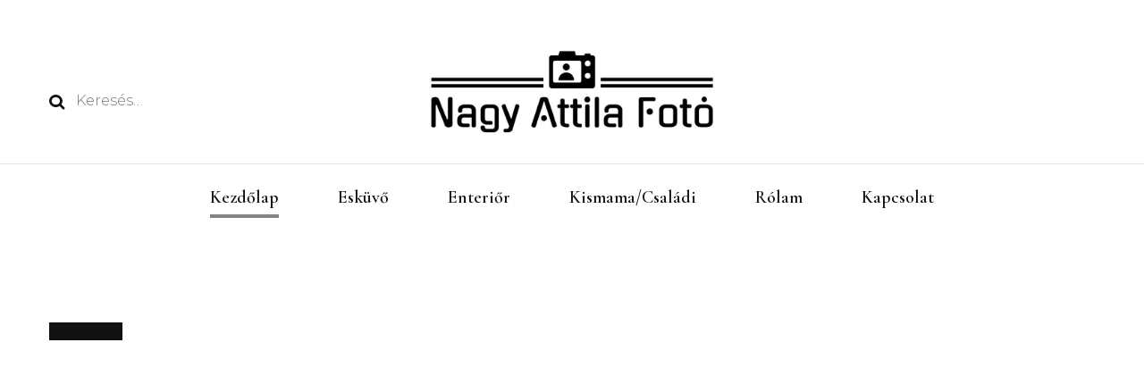

--- FILE ---
content_type: text/html; charset=UTF-8
request_url: https://nagyattilafoto.hu/
body_size: 25728
content:
<!DOCTYPE html><html lang="hu"><head itemscope itemtype="http://schema.org/WebSite"><meta charset="UTF-8"><script defer src="[data-uri]"></script><script>class RocketLazyLoadScripts{constructor(){this.v="1.2.3",this.triggerEvents=["keydown","mousedown","mousemove","touchmove","touchstart","touchend","wheel"],this.userEventHandler=this._triggerListener.bind(this),this.touchStartHandler=this._onTouchStart.bind(this),this.touchMoveHandler=this._onTouchMove.bind(this),this.touchEndHandler=this._onTouchEnd.bind(this),this.clickHandler=this._onClick.bind(this),this.interceptedClicks=[],window.addEventListener("pageshow",t=>{this.persisted=t.persisted}),window.addEventListener("DOMContentLoaded",()=>{this._preconnect3rdParties()}),this.delayedScripts={normal:[],async:[],defer:[]},this.trash=[],this.allJQueries=[]}_addUserInteractionListener(t){if(document.hidden){t._triggerListener();return}this.triggerEvents.forEach(e=>window.addEventListener(e,t.userEventHandler,{passive:!0})),window.addEventListener("touchstart",t.touchStartHandler,{passive:!0}),window.addEventListener("mousedown",t.touchStartHandler),document.addEventListener("visibilitychange",t.userEventHandler)}_removeUserInteractionListener(){this.triggerEvents.forEach(t=>window.removeEventListener(t,this.userEventHandler,{passive:!0})),document.removeEventListener("visibilitychange",this.userEventHandler)}_onTouchStart(t){"HTML"!==t.target.tagName&&(window.addEventListener("touchend",this.touchEndHandler),window.addEventListener("mouseup",this.touchEndHandler),window.addEventListener("touchmove",this.touchMoveHandler,{passive:!0}),window.addEventListener("mousemove",this.touchMoveHandler),t.target.addEventListener("click",this.clickHandler),this._renameDOMAttribute(t.target,"onclick","rocket-onclick"),this._pendingClickStarted())}_onTouchMove(t){window.removeEventListener("touchend",this.touchEndHandler),window.removeEventListener("mouseup",this.touchEndHandler),window.removeEventListener("touchmove",this.touchMoveHandler,{passive:!0}),window.removeEventListener("mousemove",this.touchMoveHandler),t.target.removeEventListener("click",this.clickHandler),this._renameDOMAttribute(t.target,"rocket-onclick","onclick"),this._pendingClickFinished()}_onTouchEnd(t){window.removeEventListener("touchend",this.touchEndHandler),window.removeEventListener("mouseup",this.touchEndHandler),window.removeEventListener("touchmove",this.touchMoveHandler,{passive:!0}),window.removeEventListener("mousemove",this.touchMoveHandler)}_onClick(t){t.target.removeEventListener("click",this.clickHandler),this._renameDOMAttribute(t.target,"rocket-onclick","onclick"),this.interceptedClicks.push(t),t.preventDefault(),t.stopPropagation(),t.stopImmediatePropagation(),this._pendingClickFinished()}_replayClicks(){window.removeEventListener("touchstart",this.touchStartHandler,{passive:!0}),window.removeEventListener("mousedown",this.touchStartHandler),this.interceptedClicks.forEach(t=>{t.target.dispatchEvent(new MouseEvent("click",{view:t.view,bubbles:!0,cancelable:!0}))})}_waitForPendingClicks(){return new Promise(t=>{this._isClickPending?this._pendingClickFinished=t:t()})}_pendingClickStarted(){this._isClickPending=!0}_pendingClickFinished(){this._isClickPending=!1}_renameDOMAttribute(t,e,r){t.hasAttribute&&t.hasAttribute(e)&&(event.target.setAttribute(r,event.target.getAttribute(e)),event.target.removeAttribute(e))}_triggerListener(){this._removeUserInteractionListener(this),"loading"===document.readyState?document.addEventListener("DOMContentLoaded",this._loadEverythingNow.bind(this)):this._loadEverythingNow()}_preconnect3rdParties(){let t=[];document.querySelectorAll("script[type=rocketlazyloadscript]").forEach(e=>{if(e.hasAttribute("src")){let r=new URL(e.src).origin;r!==location.origin&&t.push({src:r,crossOrigin:e.crossOrigin||"module"===e.getAttribute("data-rocket-type")})}}),t=[...new Map(t.map(t=>[JSON.stringify(t),t])).values()],this._batchInjectResourceHints(t,"preconnect")}async _loadEverythingNow(){this.lastBreath=Date.now(),this._delayEventListeners(this),this._delayJQueryReady(this),this._handleDocumentWrite(),this._registerAllDelayedScripts(),this._preloadAllScripts(),await this._loadScriptsFromList(this.delayedScripts.normal),await this._loadScriptsFromList(this.delayedScripts.defer),await this._loadScriptsFromList(this.delayedScripts.async);try{await this._triggerDOMContentLoaded(),await this._triggerWindowLoad()}catch(t){console.error(t)}window.dispatchEvent(new Event("rocket-allScriptsLoaded")),this._waitForPendingClicks().then(()=>{this._replayClicks()}),this._emptyTrash()}_registerAllDelayedScripts(){document.querySelectorAll("script[type=rocketlazyloadscript]").forEach(t=>{t.hasAttribute("data-rocket-src")?t.hasAttribute("async")&&!1!==t.async?this.delayedScripts.async.push(t):t.hasAttribute("defer")&&!1!==t.defer||"module"===t.getAttribute("data-rocket-type")?this.delayedScripts.defer.push(t):this.delayedScripts.normal.push(t):this.delayedScripts.normal.push(t)})}async _transformScript(t){return new Promise((await this._littleBreath(),navigator.userAgent.indexOf("Firefox/")>0||""===navigator.vendor)?e=>{let r=document.createElement("script");[...t.attributes].forEach(t=>{let e=t.nodeName;"type"!==e&&("data-rocket-type"===e&&(e="type"),"data-rocket-src"===e&&(e="src"),r.setAttribute(e,t.nodeValue))}),t.text&&(r.text=t.text),r.hasAttribute("src")?(r.addEventListener("load",e),r.addEventListener("error",e)):(r.text=t.text,e());try{t.parentNode.replaceChild(r,t)}catch(i){e()}}:async e=>{function r(){t.setAttribute("data-rocket-status","failed"),e()}try{let i=t.getAttribute("data-rocket-type"),n=t.getAttribute("data-rocket-src");t.text,i?(t.type=i,t.removeAttribute("data-rocket-type")):t.removeAttribute("type"),t.addEventListener("load",function r(){t.setAttribute("data-rocket-status","executed"),e()}),t.addEventListener("error",r),n?(t.removeAttribute("data-rocket-src"),t.src=n):t.src="data:text/javascript;base64,"+window.btoa(unescape(encodeURIComponent(t.text)))}catch(s){r()}})}async _loadScriptsFromList(t){let e=t.shift();return e&&e.isConnected?(await this._transformScript(e),this._loadScriptsFromList(t)):Promise.resolve()}_preloadAllScripts(){this._batchInjectResourceHints([...this.delayedScripts.normal,...this.delayedScripts.defer,...this.delayedScripts.async],"preload")}_batchInjectResourceHints(t,e){var r=document.createDocumentFragment();t.forEach(t=>{let i=t.getAttribute&&t.getAttribute("data-rocket-src")||t.src;if(i){let n=document.createElement("link");n.href=i,n.rel=e,"preconnect"!==e&&(n.as="script"),t.getAttribute&&"module"===t.getAttribute("data-rocket-type")&&(n.crossOrigin=!0),t.crossOrigin&&(n.crossOrigin=t.crossOrigin),t.integrity&&(n.integrity=t.integrity),r.appendChild(n),this.trash.push(n)}}),document.head.appendChild(r)}_delayEventListeners(t){let e={};function r(t,r){!function t(r){!e[r]&&(e[r]={originalFunctions:{add:r.addEventListener,remove:r.removeEventListener},eventsToRewrite:[]},r.addEventListener=function(){arguments[0]=i(arguments[0]),e[r].originalFunctions.add.apply(r,arguments)},r.removeEventListener=function(){arguments[0]=i(arguments[0]),e[r].originalFunctions.remove.apply(r,arguments)});function i(t){return e[r].eventsToRewrite.indexOf(t)>=0?"rocket-"+t:t}}(t),e[t].eventsToRewrite.push(r)}function i(t,e){let r=t[e];Object.defineProperty(t,e,{get:()=>r||function(){},set(i){t["rocket"+e]=r=i}})}r(document,"DOMContentLoaded"),r(window,"DOMContentLoaded"),r(window,"load"),r(window,"pageshow"),r(document,"readystatechange"),i(document,"onreadystatechange"),i(window,"onload"),i(window,"onpageshow")}_delayJQueryReady(t){let e;function r(r){if(r&&r.fn&&!t.allJQueries.includes(r)){r.fn.ready=r.fn.init.prototype.ready=function(e){return t.domReadyFired?e.bind(document)(r):document.addEventListener("rocket-DOMContentLoaded",()=>e.bind(document)(r)),r([])};let i=r.fn.on;r.fn.on=r.fn.init.prototype.on=function(){if(this[0]===window){function t(t){return t.split(" ").map(t=>"load"===t||0===t.indexOf("load.")?"rocket-jquery-load":t).join(" ")}"string"==typeof arguments[0]||arguments[0]instanceof String?arguments[0]=t(arguments[0]):"object"==typeof arguments[0]&&Object.keys(arguments[0]).forEach(e=>{let r=arguments[0][e];delete arguments[0][e],arguments[0][t(e)]=r})}return i.apply(this,arguments),this},t.allJQueries.push(r)}e=r}r(window.jQuery),Object.defineProperty(window,"jQuery",{get:()=>e,set(t){r(t)}})}async _triggerDOMContentLoaded(){this.domReadyFired=!0,await this._littleBreath(),document.dispatchEvent(new Event("rocket-DOMContentLoaded")),await this._littleBreath(),window.dispatchEvent(new Event("rocket-DOMContentLoaded")),await this._littleBreath(),document.dispatchEvent(new Event("rocket-readystatechange")),await this._littleBreath(),document.rocketonreadystatechange&&document.rocketonreadystatechange()}async _triggerWindowLoad(){await this._littleBreath(),window.dispatchEvent(new Event("rocket-load")),await this._littleBreath(),window.rocketonload&&window.rocketonload(),await this._littleBreath(),this.allJQueries.forEach(t=>t(window).trigger("rocket-jquery-load")),await this._littleBreath();let t=new Event("rocket-pageshow");t.persisted=this.persisted,window.dispatchEvent(t),await this._littleBreath(),window.rocketonpageshow&&window.rocketonpageshow({persisted:this.persisted})}_handleDocumentWrite(){let t=new Map;document.write=document.writeln=function(e){let r=document.currentScript;r||console.error("WPRocket unable to document.write this: "+e);let i=document.createRange(),n=r.parentElement,s=t.get(r);void 0===s&&(s=r.nextSibling,t.set(r,s));let a=document.createDocumentFragment();i.setStart(a,0),a.appendChild(i.createContextualFragment(e)),n.insertBefore(a,s)}}async _littleBreath(){Date.now()-this.lastBreath>45&&(await this._requestAnimFrame(),this.lastBreath=Date.now())}async _requestAnimFrame(){return document.hidden?new Promise(t=>setTimeout(t)):new Promise(t=>requestAnimationFrame(t))}_emptyTrash(){this.trash.forEach(t=>t.remove())}static run(){let t=new RocketLazyLoadScripts;t._addUserInteractionListener(t)}}RocketLazyLoadScripts.run();</script> <meta name="viewport" content="width=device-width, initial-scale=1"><link rel="profile" href="http://gmpg.org/xfn/11"><meta name='robots' content='index, follow, max-image-preview:large, max-snippet:-1, max-video-preview:-1' />  <script data-cfasync="false" data-pagespeed-no-defer>var gtm4wp_datalayer_name = "dataLayer";
	var dataLayer = dataLayer || [];</script> <title>Home - Nagy Attila Fotó</title><link rel="preload" as="style" href="https://fonts.googleapis.com/css?family=Open%20Sans%3A300%2C400%2C500%2C600%2C700%2C800%7CUbuntu%7CMontserrat%3A100%2C100italic%2C200%2C200italic%2C300%2C300italic%2Cregular%2Citalic%2C500%2C500italic%2C600%2C600italic%2C700%2C700italic%2C800%2C800italic%2C900%2C900italic%7CCormorant%20Garamond%3A300%2C300italic%2Cregular%2Citalic%2C500%2C500italic%2C600%2C600italic%2C700%2C700italic%7CRufina%3A700&#038;subset=greek%2Clatin%2Cgreek-ext%2Cvietnamese%2Ccyrillic-ext%2Clatin-ext%2Ccyrillic&#038;display=swap" /><link rel="stylesheet" href="https://fonts.googleapis.com/css?family=Open%20Sans%3A300%2C400%2C500%2C600%2C700%2C800%7CUbuntu%7CMontserrat%3A100%2C100italic%2C200%2C200italic%2C300%2C300italic%2Cregular%2Citalic%2C500%2C500italic%2C600%2C600italic%2C700%2C700italic%2C800%2C800italic%2C900%2C900italic%7CCormorant%20Garamond%3A300%2C300italic%2Cregular%2Citalic%2C500%2C500italic%2C600%2C600italic%2C700%2C700italic%7CRufina%3A700&#038;subset=greek%2Clatin%2Cgreek-ext%2Cvietnamese%2Ccyrillic-ext%2Clatin-ext%2Ccyrillic&#038;display=swap" media="print" onload="this.media='all'" /><noscript><link rel="stylesheet" href="https://fonts.googleapis.com/css?family=Open%20Sans%3A300%2C400%2C500%2C600%2C700%2C800%7CUbuntu%7CMontserrat%3A100%2C100italic%2C200%2C200italic%2C300%2C300italic%2Cregular%2Citalic%2C500%2C500italic%2C600%2C600italic%2C700%2C700italic%2C800%2C800italic%2C900%2C900italic%7CCormorant%20Garamond%3A300%2C300italic%2Cregular%2Citalic%2C500%2C500italic%2C600%2C600italic%2C700%2C700italic%7CRufina%3A700&#038;subset=greek%2Clatin%2Cgreek-ext%2Cvietnamese%2Ccyrillic-ext%2Clatin-ext%2Ccyrillic&#038;display=swap" /></noscript><meta name="description" content="Köszöntelek Nagy Attila Fotósoldalán. Esküvő, rendezvény, koncert, portré, tárgyfotó. Keress bizalommal emailben, telefonon..." /><link rel="canonical" href="https://nagyattilafoto.hu/" /><meta property="og:locale" content="hu_HU" /><meta property="og:type" content="website" /><meta property="og:title" content="Home - Nagy Attila Fotó" /><meta property="og:description" content="Köszöntelek Nagy Attila Fotósoldalán. Esküvő, rendezvény, koncert, portré, tárgyfotó. Keress bizalommal emailben, telefonon..." /><meta property="og:url" content="https://nagyattilafoto.hu/" /><meta property="og:site_name" content="Nagy Attila Fotó" /><meta property="article:modified_time" content="2024-06-07T19:49:37+00:00" /><meta name="twitter:card" content="summary_large_image" /> <script type="application/ld+json" class="yoast-schema-graph">{"@context":"https://schema.org","@graph":[{"@type":"WebPage","@id":"https://nagyattilafoto.hu/","url":"https://nagyattilafoto.hu/","name":"Home - Nagy Attila Fotó","isPartOf":{"@id":"https://nagyattilafoto.hu/#website"},"about":{"@id":"https://nagyattilafoto.hu/#organization"},"datePublished":"2022-01-10T03:28:12+00:00","dateModified":"2024-06-07T19:49:37+00:00","description":"Köszöntelek Nagy Attila Fotósoldalán. Esküvő, rendezvény, koncert, portré, tárgyfotó. Keress bizalommal emailben, telefonon...","breadcrumb":{"@id":"https://nagyattilafoto.hu/#breadcrumb"},"inLanguage":"hu","potentialAction":[{"@type":"ReadAction","target":["https://nagyattilafoto.hu/"]}]},{"@type":"BreadcrumbList","@id":"https://nagyattilafoto.hu/#breadcrumb","itemListElement":[{"@type":"ListItem","position":1,"name":"Home"}]},{"@type":"WebSite","@id":"https://nagyattilafoto.hu/#website","url":"https://nagyattilafoto.hu/","name":"Nagy Attila Fotó","description":"","publisher":{"@id":"https://nagyattilafoto.hu/#organization"},"potentialAction":[{"@type":"SearchAction","target":{"@type":"EntryPoint","urlTemplate":"https://nagyattilafoto.hu/?s={search_term_string}"},"query-input":"required name=search_term_string"}],"inLanguage":"hu"},{"@type":"Organization","@id":"https://nagyattilafoto.hu/#organization","name":"Nagy Attila Fotó","url":"https://nagyattilafoto.hu/","logo":{"@type":"ImageObject","inLanguage":"hu","@id":"https://nagyattilafoto.hu/#/schema/logo/image/","url":"https://nagyattilafoto.hu/wp-content/uploads/2023/06/NagyAttilaFotoLogo3.jpg","contentUrl":"https://nagyattilafoto.hu/wp-content/uploads/2023/06/NagyAttilaFotoLogo3.jpg","width":1170,"height":260,"caption":"Nagy Attila Fotó"},"image":{"@id":"https://nagyattilafoto.hu/#/schema/logo/image/"}}]}</script> <link rel='dns-prefetch' href='//www.google.com' /><link rel='dns-prefetch' href='//fonts.googleapis.com' /><link href='https://fonts.gstatic.com' crossorigin rel='preconnect' /><link rel="alternate" type="application/rss+xml" title="Nagy Attila Fotó &raquo; hírcsatorna" href="https://nagyattilafoto.hu/feed/" /><link rel="alternate" type="application/rss+xml" title="Nagy Attila Fotó &raquo; hozzászólás hírcsatorna" href="https://nagyattilafoto.hu/comments/feed/" /><link rel="alternate" title="oEmbed (JSON)" type="application/json+oembed" href="https://nagyattilafoto.hu/wp-json/oembed/1.0/embed?url=https%3A%2F%2Fnagyattilafoto.hu%2F" /><link rel="alternate" title="oEmbed (XML)" type="text/xml+oembed" href="https://nagyattilafoto.hu/wp-json/oembed/1.0/embed?url=https%3A%2F%2Fnagyattilafoto.hu%2F&#038;format=xml" />  <script type="rocketlazyloadscript" data-rocket-src="//www.googletagmanager.com/gtag/js?id=G-19J2QV6XM3"  data-cfasync="false" data-wpfc-render="false" data-rocket-type="text/javascript" async></script> <script type="rocketlazyloadscript" data-cfasync="false" data-wpfc-render="false" data-rocket-type="text/javascript">var mi_version = '8.27.0';
				var mi_track_user = true;
				var mi_no_track_reason = '';
								var MonsterInsightsDefaultLocations = {"page_location":"https:\/\/nagyattilafoto.hu\/"};
				if ( typeof MonsterInsightsPrivacyGuardFilter === 'function' ) {
					var MonsterInsightsLocations = (typeof MonsterInsightsExcludeQuery === 'object') ? MonsterInsightsPrivacyGuardFilter( MonsterInsightsExcludeQuery ) : MonsterInsightsPrivacyGuardFilter( MonsterInsightsDefaultLocations );
				} else {
					var MonsterInsightsLocations = (typeof MonsterInsightsExcludeQuery === 'object') ? MonsterInsightsExcludeQuery : MonsterInsightsDefaultLocations;
				}

								var disableStrs = [
										'ga-disable-G-19J2QV6XM3',
									];

				/* Function to detect opted out users */
				function __gtagTrackerIsOptedOut() {
					for (var index = 0; index < disableStrs.length; index++) {
						if (document.cookie.indexOf(disableStrs[index] + '=true') > -1) {
							return true;
						}
					}

					return false;
				}

				/* Disable tracking if the opt-out cookie exists. */
				if (__gtagTrackerIsOptedOut()) {
					for (var index = 0; index < disableStrs.length; index++) {
						window[disableStrs[index]] = true;
					}
				}

				/* Opt-out function */
				function __gtagTrackerOptout() {
					for (var index = 0; index < disableStrs.length; index++) {
						document.cookie = disableStrs[index] + '=true; expires=Thu, 31 Dec 2099 23:59:59 UTC; path=/';
						window[disableStrs[index]] = true;
					}
				}

				if ('undefined' === typeof gaOptout) {
					function gaOptout() {
						__gtagTrackerOptout();
					}
				}
								window.dataLayer = window.dataLayer || [];

				window.MonsterInsightsDualTracker = {
					helpers: {},
					trackers: {},
				};
				if (mi_track_user) {
					function __gtagDataLayer() {
						dataLayer.push(arguments);
					}

					function __gtagTracker(type, name, parameters) {
						if (!parameters) {
							parameters = {};
						}

						if (parameters.send_to) {
							__gtagDataLayer.apply(null, arguments);
							return;
						}

						if (type === 'event') {
														parameters.send_to = monsterinsights_frontend.v4_id;
							var hookName = name;
							if (typeof parameters['event_category'] !== 'undefined') {
								hookName = parameters['event_category'] + ':' + name;
							}

							if (typeof MonsterInsightsDualTracker.trackers[hookName] !== 'undefined') {
								MonsterInsightsDualTracker.trackers[hookName](parameters);
							} else {
								__gtagDataLayer('event', name, parameters);
							}
							
						} else {
							__gtagDataLayer.apply(null, arguments);
						}
					}

					__gtagTracker('js', new Date());
					__gtagTracker('set', {
						'developer_id.dZGIzZG': true,
											});
					if ( MonsterInsightsLocations.page_location ) {
						__gtagTracker('set', MonsterInsightsLocations);
					}
										__gtagTracker('config', 'G-19J2QV6XM3', {"forceSSL":"true","link_attribution":"true"} );
															window.gtag = __gtagTracker;										(function () {
						/* https://developers.google.com/analytics/devguides/collection/analyticsjs/ */
						/* ga and __gaTracker compatibility shim. */
						var noopfn = function () {
							return null;
						};
						var newtracker = function () {
							return new Tracker();
						};
						var Tracker = function () {
							return null;
						};
						var p = Tracker.prototype;
						p.get = noopfn;
						p.set = noopfn;
						p.send = function () {
							var args = Array.prototype.slice.call(arguments);
							args.unshift('send');
							__gaTracker.apply(null, args);
						};
						var __gaTracker = function () {
							var len = arguments.length;
							if (len === 0) {
								return;
							}
							var f = arguments[len - 1];
							if (typeof f !== 'object' || f === null || typeof f.hitCallback !== 'function') {
								if ('send' === arguments[0]) {
									var hitConverted, hitObject = false, action;
									if ('event' === arguments[1]) {
										if ('undefined' !== typeof arguments[3]) {
											hitObject = {
												'eventAction': arguments[3],
												'eventCategory': arguments[2],
												'eventLabel': arguments[4],
												'value': arguments[5] ? arguments[5] : 1,
											}
										}
									}
									if ('pageview' === arguments[1]) {
										if ('undefined' !== typeof arguments[2]) {
											hitObject = {
												'eventAction': 'page_view',
												'page_path': arguments[2],
											}
										}
									}
									if (typeof arguments[2] === 'object') {
										hitObject = arguments[2];
									}
									if (typeof arguments[5] === 'object') {
										Object.assign(hitObject, arguments[5]);
									}
									if ('undefined' !== typeof arguments[1].hitType) {
										hitObject = arguments[1];
										if ('pageview' === hitObject.hitType) {
											hitObject.eventAction = 'page_view';
										}
									}
									if (hitObject) {
										action = 'timing' === arguments[1].hitType ? 'timing_complete' : hitObject.eventAction;
										hitConverted = mapArgs(hitObject);
										__gtagTracker('event', action, hitConverted);
									}
								}
								return;
							}

							function mapArgs(args) {
								var arg, hit = {};
								var gaMap = {
									'eventCategory': 'event_category',
									'eventAction': 'event_action',
									'eventLabel': 'event_label',
									'eventValue': 'event_value',
									'nonInteraction': 'non_interaction',
									'timingCategory': 'event_category',
									'timingVar': 'name',
									'timingValue': 'value',
									'timingLabel': 'event_label',
									'page': 'page_path',
									'location': 'page_location',
									'title': 'page_title',
									'referrer' : 'page_referrer',
								};
								for (arg in args) {
																		if (!(!args.hasOwnProperty(arg) || !gaMap.hasOwnProperty(arg))) {
										hit[gaMap[arg]] = args[arg];
									} else {
										hit[arg] = args[arg];
									}
								}
								return hit;
							}

							try {
								f.hitCallback();
							} catch (ex) {
							}
						};
						__gaTracker.create = newtracker;
						__gaTracker.getByName = newtracker;
						__gaTracker.getAll = function () {
							return [];
						};
						__gaTracker.remove = noopfn;
						__gaTracker.loaded = true;
						window['__gaTracker'] = __gaTracker;
					})();
									} else {
										console.log("");
					(function () {
						function __gtagTracker() {
							return null;
						}

						window['__gtagTracker'] = __gtagTracker;
						window['gtag'] = __gtagTracker;
					})();
									}</script> <style id='wp-img-auto-sizes-contain-inline-css' type='text/css'>img:is([sizes=auto i],[sizes^="auto," i]){contain-intrinsic-size:3000px 1500px}
/*# sourceURL=wp-img-auto-sizes-contain-inline-css */</style><link rel='stylesheet' id='twbbwg-global-css' href='https://nagyattilafoto.hu/wp-content/cache/autoptimize/css/autoptimize_single_98975498b1a122de75a24dd80ade5719.css?ver=1.0.0' type='text/css' media='all' /><style id='wp-emoji-styles-inline-css' type='text/css'>img.wp-smiley, img.emoji {
		display: inline !important;
		border: none !important;
		box-shadow: none !important;
		height: 1em !important;
		width: 1em !important;
		margin: 0 0.07em !important;
		vertical-align: -0.1em !important;
		background: none !important;
		padding: 0 !important;
	}
/*# sourceURL=wp-emoji-styles-inline-css */</style><style id='wp-block-library-inline-css' type='text/css'>:root{--wp-block-synced-color:#7a00df;--wp-block-synced-color--rgb:122,0,223;--wp-bound-block-color:var(--wp-block-synced-color);--wp-editor-canvas-background:#ddd;--wp-admin-theme-color:#007cba;--wp-admin-theme-color--rgb:0,124,186;--wp-admin-theme-color-darker-10:#006ba1;--wp-admin-theme-color-darker-10--rgb:0,107,160.5;--wp-admin-theme-color-darker-20:#005a87;--wp-admin-theme-color-darker-20--rgb:0,90,135;--wp-admin-border-width-focus:2px}@media (min-resolution:192dpi){:root{--wp-admin-border-width-focus:1.5px}}.wp-element-button{cursor:pointer}:root .has-very-light-gray-background-color{background-color:#eee}:root .has-very-dark-gray-background-color{background-color:#313131}:root .has-very-light-gray-color{color:#eee}:root .has-very-dark-gray-color{color:#313131}:root .has-vivid-green-cyan-to-vivid-cyan-blue-gradient-background{background:linear-gradient(135deg,#00d084,#0693e3)}:root .has-purple-crush-gradient-background{background:linear-gradient(135deg,#34e2e4,#4721fb 50%,#ab1dfe)}:root .has-hazy-dawn-gradient-background{background:linear-gradient(135deg,#faaca8,#dad0ec)}:root .has-subdued-olive-gradient-background{background:linear-gradient(135deg,#fafae1,#67a671)}:root .has-atomic-cream-gradient-background{background:linear-gradient(135deg,#fdd79a,#004a59)}:root .has-nightshade-gradient-background{background:linear-gradient(135deg,#330968,#31cdcf)}:root .has-midnight-gradient-background{background:linear-gradient(135deg,#020381,#2874fc)}:root{--wp--preset--font-size--normal:16px;--wp--preset--font-size--huge:42px}.has-regular-font-size{font-size:1em}.has-larger-font-size{font-size:2.625em}.has-normal-font-size{font-size:var(--wp--preset--font-size--normal)}.has-huge-font-size{font-size:var(--wp--preset--font-size--huge)}.has-text-align-center{text-align:center}.has-text-align-left{text-align:left}.has-text-align-right{text-align:right}.has-fit-text{white-space:nowrap!important}#end-resizable-editor-section{display:none}.aligncenter{clear:both}.items-justified-left{justify-content:flex-start}.items-justified-center{justify-content:center}.items-justified-right{justify-content:flex-end}.items-justified-space-between{justify-content:space-between}.screen-reader-text{border:0;clip-path:inset(50%);height:1px;margin:-1px;overflow:hidden;padding:0;position:absolute;width:1px;word-wrap:normal!important}.screen-reader-text:focus{background-color:#ddd;clip-path:none;color:#444;display:block;font-size:1em;height:auto;left:5px;line-height:normal;padding:15px 23px 14px;text-decoration:none;top:5px;width:auto;z-index:100000}html :where(.has-border-color){border-style:solid}html :where([style*=border-top-color]){border-top-style:solid}html :where([style*=border-right-color]){border-right-style:solid}html :where([style*=border-bottom-color]){border-bottom-style:solid}html :where([style*=border-left-color]){border-left-style:solid}html :where([style*=border-width]){border-style:solid}html :where([style*=border-top-width]){border-top-style:solid}html :where([style*=border-right-width]){border-right-style:solid}html :where([style*=border-bottom-width]){border-bottom-style:solid}html :where([style*=border-left-width]){border-left-style:solid}html :where(img[class*=wp-image-]){height:auto;max-width:100%}:where(figure){margin:0 0 1em}html :where(.is-position-sticky){--wp-admin--admin-bar--position-offset:var(--wp-admin--admin-bar--height,0px)}@media screen and (max-width:600px){html :where(.is-position-sticky){--wp-admin--admin-bar--position-offset:0px}}

/*# sourceURL=wp-block-library-inline-css */</style><style id='global-styles-inline-css' type='text/css'>:root{--wp--preset--aspect-ratio--square: 1;--wp--preset--aspect-ratio--4-3: 4/3;--wp--preset--aspect-ratio--3-4: 3/4;--wp--preset--aspect-ratio--3-2: 3/2;--wp--preset--aspect-ratio--2-3: 2/3;--wp--preset--aspect-ratio--16-9: 16/9;--wp--preset--aspect-ratio--9-16: 9/16;--wp--preset--color--black: #000000;--wp--preset--color--cyan-bluish-gray: #abb8c3;--wp--preset--color--white: #ffffff;--wp--preset--color--pale-pink: #f78da7;--wp--preset--color--vivid-red: #cf2e2e;--wp--preset--color--luminous-vivid-orange: #ff6900;--wp--preset--color--luminous-vivid-amber: #fcb900;--wp--preset--color--light-green-cyan: #7bdcb5;--wp--preset--color--vivid-green-cyan: #00d084;--wp--preset--color--pale-cyan-blue: #8ed1fc;--wp--preset--color--vivid-cyan-blue: #0693e3;--wp--preset--color--vivid-purple: #9b51e0;--wp--preset--gradient--vivid-cyan-blue-to-vivid-purple: linear-gradient(135deg,rgb(6,147,227) 0%,rgb(155,81,224) 100%);--wp--preset--gradient--light-green-cyan-to-vivid-green-cyan: linear-gradient(135deg,rgb(122,220,180) 0%,rgb(0,208,130) 100%);--wp--preset--gradient--luminous-vivid-amber-to-luminous-vivid-orange: linear-gradient(135deg,rgb(252,185,0) 0%,rgb(255,105,0) 100%);--wp--preset--gradient--luminous-vivid-orange-to-vivid-red: linear-gradient(135deg,rgb(255,105,0) 0%,rgb(207,46,46) 100%);--wp--preset--gradient--very-light-gray-to-cyan-bluish-gray: linear-gradient(135deg,rgb(238,238,238) 0%,rgb(169,184,195) 100%);--wp--preset--gradient--cool-to-warm-spectrum: linear-gradient(135deg,rgb(74,234,220) 0%,rgb(151,120,209) 20%,rgb(207,42,186) 40%,rgb(238,44,130) 60%,rgb(251,105,98) 80%,rgb(254,248,76) 100%);--wp--preset--gradient--blush-light-purple: linear-gradient(135deg,rgb(255,206,236) 0%,rgb(152,150,240) 100%);--wp--preset--gradient--blush-bordeaux: linear-gradient(135deg,rgb(254,205,165) 0%,rgb(254,45,45) 50%,rgb(107,0,62) 100%);--wp--preset--gradient--luminous-dusk: linear-gradient(135deg,rgb(255,203,112) 0%,rgb(199,81,192) 50%,rgb(65,88,208) 100%);--wp--preset--gradient--pale-ocean: linear-gradient(135deg,rgb(255,245,203) 0%,rgb(182,227,212) 50%,rgb(51,167,181) 100%);--wp--preset--gradient--electric-grass: linear-gradient(135deg,rgb(202,248,128) 0%,rgb(113,206,126) 100%);--wp--preset--gradient--midnight: linear-gradient(135deg,rgb(2,3,129) 0%,rgb(40,116,252) 100%);--wp--preset--font-size--small: 13px;--wp--preset--font-size--medium: 20px;--wp--preset--font-size--large: 36px;--wp--preset--font-size--x-large: 42px;--wp--preset--spacing--20: 0.44rem;--wp--preset--spacing--30: 0.67rem;--wp--preset--spacing--40: 1rem;--wp--preset--spacing--50: 1.5rem;--wp--preset--spacing--60: 2.25rem;--wp--preset--spacing--70: 3.38rem;--wp--preset--spacing--80: 5.06rem;--wp--preset--shadow--natural: 6px 6px 9px rgba(0, 0, 0, 0.2);--wp--preset--shadow--deep: 12px 12px 50px rgba(0, 0, 0, 0.4);--wp--preset--shadow--sharp: 6px 6px 0px rgba(0, 0, 0, 0.2);--wp--preset--shadow--outlined: 6px 6px 0px -3px rgb(255, 255, 255), 6px 6px rgb(0, 0, 0);--wp--preset--shadow--crisp: 6px 6px 0px rgb(0, 0, 0);}:where(.is-layout-flex){gap: 0.5em;}:where(.is-layout-grid){gap: 0.5em;}body .is-layout-flex{display: flex;}.is-layout-flex{flex-wrap: wrap;align-items: center;}.is-layout-flex > :is(*, div){margin: 0;}body .is-layout-grid{display: grid;}.is-layout-grid > :is(*, div){margin: 0;}:where(.wp-block-columns.is-layout-flex){gap: 2em;}:where(.wp-block-columns.is-layout-grid){gap: 2em;}:where(.wp-block-post-template.is-layout-flex){gap: 1.25em;}:where(.wp-block-post-template.is-layout-grid){gap: 1.25em;}.has-black-color{color: var(--wp--preset--color--black) !important;}.has-cyan-bluish-gray-color{color: var(--wp--preset--color--cyan-bluish-gray) !important;}.has-white-color{color: var(--wp--preset--color--white) !important;}.has-pale-pink-color{color: var(--wp--preset--color--pale-pink) !important;}.has-vivid-red-color{color: var(--wp--preset--color--vivid-red) !important;}.has-luminous-vivid-orange-color{color: var(--wp--preset--color--luminous-vivid-orange) !important;}.has-luminous-vivid-amber-color{color: var(--wp--preset--color--luminous-vivid-amber) !important;}.has-light-green-cyan-color{color: var(--wp--preset--color--light-green-cyan) !important;}.has-vivid-green-cyan-color{color: var(--wp--preset--color--vivid-green-cyan) !important;}.has-pale-cyan-blue-color{color: var(--wp--preset--color--pale-cyan-blue) !important;}.has-vivid-cyan-blue-color{color: var(--wp--preset--color--vivid-cyan-blue) !important;}.has-vivid-purple-color{color: var(--wp--preset--color--vivid-purple) !important;}.has-black-background-color{background-color: var(--wp--preset--color--black) !important;}.has-cyan-bluish-gray-background-color{background-color: var(--wp--preset--color--cyan-bluish-gray) !important;}.has-white-background-color{background-color: var(--wp--preset--color--white) !important;}.has-pale-pink-background-color{background-color: var(--wp--preset--color--pale-pink) !important;}.has-vivid-red-background-color{background-color: var(--wp--preset--color--vivid-red) !important;}.has-luminous-vivid-orange-background-color{background-color: var(--wp--preset--color--luminous-vivid-orange) !important;}.has-luminous-vivid-amber-background-color{background-color: var(--wp--preset--color--luminous-vivid-amber) !important;}.has-light-green-cyan-background-color{background-color: var(--wp--preset--color--light-green-cyan) !important;}.has-vivid-green-cyan-background-color{background-color: var(--wp--preset--color--vivid-green-cyan) !important;}.has-pale-cyan-blue-background-color{background-color: var(--wp--preset--color--pale-cyan-blue) !important;}.has-vivid-cyan-blue-background-color{background-color: var(--wp--preset--color--vivid-cyan-blue) !important;}.has-vivid-purple-background-color{background-color: var(--wp--preset--color--vivid-purple) !important;}.has-black-border-color{border-color: var(--wp--preset--color--black) !important;}.has-cyan-bluish-gray-border-color{border-color: var(--wp--preset--color--cyan-bluish-gray) !important;}.has-white-border-color{border-color: var(--wp--preset--color--white) !important;}.has-pale-pink-border-color{border-color: var(--wp--preset--color--pale-pink) !important;}.has-vivid-red-border-color{border-color: var(--wp--preset--color--vivid-red) !important;}.has-luminous-vivid-orange-border-color{border-color: var(--wp--preset--color--luminous-vivid-orange) !important;}.has-luminous-vivid-amber-border-color{border-color: var(--wp--preset--color--luminous-vivid-amber) !important;}.has-light-green-cyan-border-color{border-color: var(--wp--preset--color--light-green-cyan) !important;}.has-vivid-green-cyan-border-color{border-color: var(--wp--preset--color--vivid-green-cyan) !important;}.has-pale-cyan-blue-border-color{border-color: var(--wp--preset--color--pale-cyan-blue) !important;}.has-vivid-cyan-blue-border-color{border-color: var(--wp--preset--color--vivid-cyan-blue) !important;}.has-vivid-purple-border-color{border-color: var(--wp--preset--color--vivid-purple) !important;}.has-vivid-cyan-blue-to-vivid-purple-gradient-background{background: var(--wp--preset--gradient--vivid-cyan-blue-to-vivid-purple) !important;}.has-light-green-cyan-to-vivid-green-cyan-gradient-background{background: var(--wp--preset--gradient--light-green-cyan-to-vivid-green-cyan) !important;}.has-luminous-vivid-amber-to-luminous-vivid-orange-gradient-background{background: var(--wp--preset--gradient--luminous-vivid-amber-to-luminous-vivid-orange) !important;}.has-luminous-vivid-orange-to-vivid-red-gradient-background{background: var(--wp--preset--gradient--luminous-vivid-orange-to-vivid-red) !important;}.has-very-light-gray-to-cyan-bluish-gray-gradient-background{background: var(--wp--preset--gradient--very-light-gray-to-cyan-bluish-gray) !important;}.has-cool-to-warm-spectrum-gradient-background{background: var(--wp--preset--gradient--cool-to-warm-spectrum) !important;}.has-blush-light-purple-gradient-background{background: var(--wp--preset--gradient--blush-light-purple) !important;}.has-blush-bordeaux-gradient-background{background: var(--wp--preset--gradient--blush-bordeaux) !important;}.has-luminous-dusk-gradient-background{background: var(--wp--preset--gradient--luminous-dusk) !important;}.has-pale-ocean-gradient-background{background: var(--wp--preset--gradient--pale-ocean) !important;}.has-electric-grass-gradient-background{background: var(--wp--preset--gradient--electric-grass) !important;}.has-midnight-gradient-background{background: var(--wp--preset--gradient--midnight) !important;}.has-small-font-size{font-size: var(--wp--preset--font-size--small) !important;}.has-medium-font-size{font-size: var(--wp--preset--font-size--medium) !important;}.has-large-font-size{font-size: var(--wp--preset--font-size--large) !important;}.has-x-large-font-size{font-size: var(--wp--preset--font-size--x-large) !important;}
/*# sourceURL=global-styles-inline-css */</style><style id='classic-theme-styles-inline-css' type='text/css'>/*! This file is auto-generated */
.wp-block-button__link{color:#fff;background-color:#32373c;border-radius:9999px;box-shadow:none;text-decoration:none;padding:calc(.667em + 2px) calc(1.333em + 2px);font-size:1.125em}.wp-block-file__button{background:#32373c;color:#fff;text-decoration:none}
/*# sourceURL=/wp-includes/css/classic-themes.min.css */</style><link rel='stylesheet' id='foobox-free-min-css' href='https://nagyattilafoto.hu/wp-content/plugins/foobox-image-lightbox/free/css/foobox.free.min.css?ver=2.7.28' type='text/css' media='all' /><link rel='stylesheet' id='foogallery-core-css' href='http://nagyattilafoto.hu/wp-content/plugins/foogallery/extensions/default-templates/shared/css/foogallery.min.css?ver=2.4.15' type='text/css' media='all' /><link rel='stylesheet' id='blossomthemes-instagram-feed-css' href='https://nagyattilafoto.hu/wp-content/cache/autoptimize/css/autoptimize_single_c5ccc3cea7df538b6a8a36b9b7b2d794.css?ver=2.0.5' type='text/css' media='all' /><link rel='stylesheet' id='magnific-popup-css' href='https://nagyattilafoto.hu/wp-content/plugins/blossomthemes-instagram-feed/public/css/magnific-popup.min.css?ver=1.0.0' type='text/css' media='all' /><link rel='stylesheet' id='blossomthemes-toolkit-css' href='https://nagyattilafoto.hu/wp-content/plugins/blossomthemes-toolkit/public/css/blossomthemes-toolkit-public.min.css?ver=2.2.6' type='text/css' media='all' /><link rel='stylesheet' id='bwg_fonts-css' href='https://nagyattilafoto.hu/wp-content/cache/autoptimize/css/autoptimize_single_a9df041d122839ca80bde8891d0e7e14.css?ver=0.0.1' type='text/css' media='all' /><link rel='stylesheet' id='sumoselect-css' href='https://nagyattilafoto.hu/wp-content/plugins/photo-gallery/css/sumoselect.min.css?ver=3.4.6' type='text/css' media='all' /><link rel='stylesheet' id='mCustomScrollbar-css' href='https://nagyattilafoto.hu/wp-content/plugins/photo-gallery/css/jquery.mCustomScrollbar.min.css?ver=3.1.5' type='text/css' media='all' /><link rel='stylesheet' id='bwg_frontend-css' href='https://nagyattilafoto.hu/wp-content/plugins/photo-gallery/css/styles.min.css?ver=1.8.24' type='text/css' media='all' /><link rel='stylesheet' id='wppa_style-css' href='https://nagyattilafoto.hu/wp-content/cache/autoptimize/css/autoptimize_single_da0f4e899283cbf36c4e6978facbb25b.css?ver=240607-195518' type='text/css' media='all' /><style id='wppa_style-inline-css' type='text/css'>.wppa-box {	border-style: solid; border-width:1px;border-radius:6px; -moz-border-radius:6px;margin-bottom:8px;background-color:#eeeeee;border-color:#cccccc; }
.wppa-mini-box { border-style: solid; border-width:1px;border-radius:2px;border-color:#cccccc; }
.wppa-cover-box {  }
.wppa-cover-text-frame {  }
.wppa-box-text {  }
.wppa-box-text, .wppa-box-text-nocolor { font-weight:normal; }
.wppa-thumb-text { font-weight:normal; }
.wppa-nav-text { font-weight:normal; }
.wppa-img { background-color:#eeeeee; }
.wppa-title { font-weight:bold; }
.wppa-fulldesc { font-weight:normal; }
.wppa-fulltitle { font-weight:normal; }
/*# sourceURL=wppa_style-inline-css */</style><link rel='stylesheet' id='owl-carousel-css' href='https://nagyattilafoto.hu/wp-content/themes/blossom-fashion/css/owl.carousel.min.css?ver=2.2.1' type='text/css' media='all' /><link rel='stylesheet' id='animate-css' href='https://nagyattilafoto.hu/wp-content/themes/blossom-fashion/css/animate.min.css?ver=3.5.2' type='text/css' media='all' /><link rel='stylesheet' id='blossom-fashion-style-css' href='https://nagyattilafoto.hu/wp-content/cache/autoptimize/css/autoptimize_single_53d886766ff59103e47666938d6c29c3.css?ver=1.3.9' type='text/css' media='all' /><style id='blossom-fashion-style-inline-css' type='text/css'>.content-newsletter .blossomthemes-email-newsletter-wrapper.bg-img:after,
    .widget_blossomthemes_email_newsletter_widget .blossomthemes-email-newsletter-wrapper:after{
        background: rgba(132, 132, 132, 0.8);
    }
    
    /*Typography*/

    body,
    button,
    input,
    select,
    optgroup,
    textarea{
        font-family : Montserrat;
        font-size   : 16px;        
    }
    
    .site-title{
        font-size   : 60px;
        font-family : Rufina;
        font-weight : 700;
        font-style  : normal;
    }
    
    /*Color Scheme*/
    a,
    .site-header .social-networks li a:hover,
    .site-title a:hover,
    .banner .text-holder .cat-links a:hover,
	.shop-section .shop-slider .item h3 a:hover,
	#primary .post .entry-header .cat-links a:hover,
	#primary .post .entry-header .entry-meta a:hover,
	#primary .post .entry-footer .social-networks li a:hover,
	.widget ul li a:hover,
	.widget_bttk_author_bio .author-bio-socicons ul li a:hover,
	.widget_bttk_popular_post ul li .entry-header .entry-title a:hover,
	.widget_bttk_pro_recent_post ul li .entry-header .entry-title a:hover,
	.widget_bttk_popular_post ul li .entry-header .entry-meta a:hover,
	.widget_bttk_pro_recent_post ul li .entry-header .entry-meta a:hover,
	.bottom-shop-section .bottom-shop-slider .item .product-category a:hover,
	.bottom-shop-section .bottom-shop-slider .item h3 a:hover,
	.instagram-section .header .title a:hover,
	.site-footer .widget ul li a:hover,
	.site-footer .widget_bttk_popular_post ul li .entry-header .entry-title a:hover,
	.site-footer .widget_bttk_pro_recent_post ul li .entry-header .entry-title a:hover,
	.single .single-header .site-title:hover,
	.single .single-header .right .social-share .social-networks li a:hover,
	.comments-area .comment-body .fn a:hover,
	.comments-area .comment-body .comment-metadata a:hover,
	.page-template-contact .contact-details .contact-info-holder .col .icon-holder,
	.page-template-contact .contact-details .contact-info-holder .col .text-holder h3 a:hover,
	.page-template-contact .contact-details .contact-info-holder .col .social-networks li a:hover,
    #secondary .widget_bttk_description_widget .social-profile li a:hover,
    #secondary .widget_bttk_contact_social_links .social-networks li a:hover,
    .site-footer .widget_bttk_contact_social_links .social-networks li a:hover,
    .site-footer .widget_bttk_description_widget .social-profile li a:hover,
    .portfolio-sorting .button:hover,
    .portfolio-sorting .button.is-checked,
    .portfolio-item .portfolio-cat a:hover,
    .entry-header .portfolio-cat a:hover,
    .single-blossom-portfolio .post-navigation .nav-previous a:hover,
	.single-blossom-portfolio .post-navigation .nav-next a:hover, 
	.entry-content a:hover,
	.entry-summary a:hover,
	.page-content a:hover,
	.comment-content a:hover,
	.widget .textwidget a:hover{
		color: #848484;
	}

	.site-header .tools .cart .number,
	.shop-section .header .title:after,
	.header-two .header-t,
	.header-six .header-t,
	.header-eight .header-t,
	.shop-section .shop-slider .item .product-image .btn-add-to-cart:hover,
	.widget .widget-title:before,
	.widget .widget-title:after,
	.widget_calendar caption,
	.widget_bttk_popular_post .style-two li:after,
	.widget_bttk_popular_post .style-three li:after,
	.widget_bttk_pro_recent_post .style-two li:after,
	.widget_bttk_pro_recent_post .style-three li:after,
	.instagram-section .header .title:before,
	.instagram-section .header .title:after,
	#primary .post .entry-content .pull-left:after,
	#primary .page .entry-content .pull-left:after,
	#primary .post .entry-content .pull-right:after,
	#primary .page .entry-content .pull-right:after,
	.page-template-contact .contact-details .contact-info-holder h2:after,
    .widget_bttk_image_text_widget ul li .btn-readmore:hover,
    #secondary .widget_bttk_icon_text_widget .text-holder .btn-readmore:hover,
    #secondary .widget_blossomtheme_companion_cta_widget .btn-cta:hover,
    #secondary .widget_blossomtheme_featured_page_widget .text-holder .btn-readmore:hover, 
    .widget_tag_cloud .tagcloud a:hover,
    .single #primary .post .entry-footer .tags a:hover,
 	#primary .post .entry-footer .tags a:hover,
 	.error-holder .text-holder .btn-home:hover,
 	.site-footer .widget_tag_cloud .tagcloud a:hover,
 	.site-footer .widget_bttk_author_bio .text-holder .readmore:hover,
 	.main-navigation ul li:after,
 	#primary .post .btn-readmore:hover,
 	.widget_bttk_author_bio .text-holder .readmore:hover,
 	.widget_bttk_image_text_widget ul li .btn-readmore:hover,
	 .widget_tag_cloud .tagcloud a:hover, 
	 .instagram-section .profile-link::before, 
	 .instagram-section .profile-link::after,	 
	 .widget_calendar table tbody td a{
		background: #848484;
	}
    
    .banner .text-holder .cat-links a,
	#primary .post .entry-header .cat-links a,
	.widget_bttk_popular_post .style-two li .entry-header .cat-links a,
	.widget_bttk_pro_recent_post .style-two li .entry-header .cat-links a,
	.widget_bttk_popular_post .style-three li .entry-header .cat-links a,
	.widget_bttk_pro_recent_post .style-three li .entry-header .cat-links a,
	.page-header span,
	.page-template-contact .top-section .section-header span,
    .portfolio-item .portfolio-cat a,
    .entry-header .portfolio-cat a{
		border-bottom-color: #848484;
	}

	.banner .text-holder .title a,
	.header-four .main-navigation ul li a,
	.header-four .main-navigation ul ul li a,
	#primary .post .entry-header .entry-title a,
    .portfolio-item .portfolio-img-title a{
		background-image: linear-gradient(180deg, transparent 96%, #848484 0);
	}

	.widget_bttk_social_links ul li a:hover{
		border-color: #848484;
	}

	button:hover,
	input[type="button"]:hover,
	input[type="reset"]:hover,
	input[type="submit"]:hover{
		background: #848484;
		border-color: #848484;
	}

	#primary .post .btn-readmore:hover{
		background: #848484;
	}

	@media only screen and (min-width: 1025px){
		.main-navigation ul li:after{
			background: #848484;
		}
	}

    @media screen and (max-width: 1024px) {
        #toggle-button, 
        .main-navigation ul, 
        .site-header .nav-holder .form-holder .search-form input[type="search"] {
            font-family: Cormorant Garamond;
        }
	}
	
	@media only screen and (max-width:1024px) {
		.mobile-menu ul li a {
			background-image : linear-gradient(180deg, transparent 93%, #848484 ); 
	   }
	}
    
    /*Typography*/

	.main-navigation ul,
	.banner .text-holder .title,
	.top-section .newsletter .blossomthemes-email-newsletter-wrapper .text-holder h3,
	.shop-section .header .title,
	#primary .post .entry-header .entry-title,
	#primary .post .post-shope-holder .header .title,
	.widget_bttk_author_bio .title-holder,
	.widget_bttk_popular_post ul li .entry-header .entry-title,
	.widget_bttk_pro_recent_post ul li .entry-header .entry-title,
	.widget-area .widget_blossomthemes_email_newsletter_widget .text-holder h3,
	.bottom-shop-section .bottom-shop-slider .item h3,
	.page-title,
	#primary .post .entry-content blockquote,
	#primary .page .entry-content blockquote,
	#primary .post .entry-content .dropcap,
	#primary .page .entry-content .dropcap,
	#primary .post .entry-content .pull-left,
	#primary .page .entry-content .pull-left,
	#primary .post .entry-content .pull-right,
	#primary .page .entry-content .pull-right,
	#primary .post .entry-content h1, 
    #primary .page .entry-content h1, 
    #primary .post .entry-content h2, 
    #primary .page .entry-content h2, 
    #primary .post .entry-content h3, 
    #primary .page .entry-content h3, 
    #primary .post .entry-content h4, 
    #primary .page .entry-content h4, 
    #primary .post .entry-content h5, 
    #primary .page .entry-content h5, 
    #primary .post .entry-content h6, 
    #primary .page .entry-content h6
	.author-section .text-holder .title,
	.single .newsletter .blossomthemes-email-newsletter-wrapper .text-holder h3,
	.related-posts .title, .popular-posts .title,
	.comments-area .comments-title,
	.comments-area .comment-reply-title,
	.single .single-header .title-holder .post-title,
    .portfolio-text-holder .portfolio-img-title,
    .portfolio-holder .entry-header .entry-title,
    .related-portfolio-title, 
    .related-portfolio-title, .search .top-section .search-form input[type="search"], 
    .archive #primary .post-count, .search #primary .post-count, 
    .archive #primary .post .entry-header .entry-title, .archive #primary .blossom-portfolio .entry-title, .search #primary .search-post .entry-header .entry-title, 
    .widget_bttk_posts_category_slider_widget .carousel-title .title, 
    .archive.author .top-section .text-holder .author-title, 
    .search #primary .page .entry-header .entry-title, 
    .error-holder .text-holder h2, 
    .error-holder .recent-posts .title, 
    .error-holder .recent-posts .post .entry-header .entry-title, 
    .site-footer .widget_blossomthemes_email_newsletter_widget .text-holder h3{
		font-family: Cormorant Garamond;
	}
/*# sourceURL=blossom-fashion-style-inline-css */</style> <script defer type="rocketlazyloadscript" data-rocket-type="text/javascript" data-rocket-src="https://nagyattilafoto.hu/wp-includes/js/dist/hooks.min.js?ver=dd5603f07f9220ed27f1" id="wp-hooks-js"></script> <script defer type="rocketlazyloadscript" data-rocket-type="text/javascript" data-rocket-src="https://nagyattilafoto.hu/wp-includes/js/dist/i18n.min.js?ver=c26c3dc7bed366793375" id="wp-i18n-js"></script> <script defer id="wp-i18n-js-after" src="[data-uri]"></script> <script defer type="rocketlazyloadscript" data-rocket-type="text/javascript" data-rocket-src="https://nagyattilafoto.hu/wp-content/cache/autoptimize/js/autoptimize_single_8719d1636e6b0caf526249b63707270c.js?ver=240607-195515" id="wppa-decls-js"></script> <script defer type="rocketlazyloadscript" data-rocket-type="text/javascript" data-rocket-src="https://nagyattilafoto.hu/wp-includes/js/jquery/jquery.min.js?ver=3.7.1" id="jquery-core-js"></script> <script defer type="rocketlazyloadscript" data-rocket-type="text/javascript" data-rocket-src="https://nagyattilafoto.hu/wp-includes/js/jquery/jquery-migrate.min.js?ver=3.4.1" id="jquery-migrate-js"></script> <script defer type="rocketlazyloadscript" data-rocket-type="text/javascript" data-rocket-src="https://nagyattilafoto.hu/wp-includes/js/jquery/jquery.form.min.js?ver=4.3.0" id="jquery-form-js"></script> <script defer type="rocketlazyloadscript" data-rocket-type="text/javascript" data-rocket-src="https://nagyattilafoto.hu/wp-includes/js/imagesloaded.min.js?ver=5.0.0" id="imagesloaded-js"></script> <script defer type="rocketlazyloadscript" data-rocket-type="text/javascript" data-rocket-src="https://nagyattilafoto.hu/wp-includes/js/masonry.min.js?ver=4.2.2" id="masonry-js"></script> <script defer type="rocketlazyloadscript" data-rocket-type="text/javascript" data-rocket-src="https://nagyattilafoto.hu/wp-includes/js/jquery/jquery.masonry.min.js?ver=3.1.2b" id="jquery-masonry-js"></script> <script defer type="rocketlazyloadscript" data-rocket-type="text/javascript" data-rocket-src="https://nagyattilafoto.hu/wp-includes/js/jquery/ui/core.min.js?ver=1.13.3" id="jquery-ui-core-js"></script> <script defer type="rocketlazyloadscript" data-rocket-type="text/javascript" data-rocket-src="https://nagyattilafoto.hu/wp-includes/js/jquery/ui/mouse.min.js?ver=1.13.3" id="jquery-ui-mouse-js"></script> <script defer type="rocketlazyloadscript" data-rocket-type="text/javascript" data-rocket-src="https://nagyattilafoto.hu/wp-includes/js/jquery/ui/resizable.min.js?ver=1.13.3" id="jquery-ui-resizable-js"></script> <script defer type="rocketlazyloadscript" data-rocket-type="text/javascript" data-rocket-src="https://nagyattilafoto.hu/wp-includes/js/jquery/ui/draggable.min.js?ver=1.13.3" id="jquery-ui-draggable-js"></script> <script defer type="rocketlazyloadscript" data-rocket-type="text/javascript" data-rocket-src="https://nagyattilafoto.hu/wp-includes/js/jquery/ui/controlgroup.min.js?ver=1.13.3" id="jquery-ui-controlgroup-js"></script> <script defer type="rocketlazyloadscript" data-rocket-type="text/javascript" data-rocket-src="https://nagyattilafoto.hu/wp-includes/js/jquery/ui/checkboxradio.min.js?ver=1.13.3" id="jquery-ui-checkboxradio-js"></script> <script defer type="rocketlazyloadscript" data-rocket-type="text/javascript" data-rocket-src="https://nagyattilafoto.hu/wp-includes/js/jquery/ui/button.min.js?ver=1.13.3" id="jquery-ui-button-js"></script> <script defer type="rocketlazyloadscript" data-rocket-type="text/javascript" data-rocket-src="https://nagyattilafoto.hu/wp-includes/js/jquery/ui/dialog.min.js?ver=1.13.3" id="jquery-ui-dialog-js"></script> <script defer type="rocketlazyloadscript" data-rocket-type="text/javascript" data-rocket-src="https://nagyattilafoto.hu/wp-content/cache/autoptimize/js/autoptimize_single_cf7c09812764ae3e6c65ba08e31c8abc.js?ver=240607-195515" id="wppa-all-js"></script> <script defer type="rocketlazyloadscript" data-rocket-type="text/javascript" data-rocket-src="https://nagyattilafoto.hu/wp-content/plugins/wp-photo-album-plus/vendor/jquery-easing/jquery.easing.min.js?ver=8.7.04.005" id="nicescrollr-easing-min-js-js"></script> <script defer type="rocketlazyloadscript" data-rocket-type="text/javascript" data-rocket-src="https://nagyattilafoto.hu/wp-content/cache/autoptimize/js/autoptimize_single_3fb461c1b082f494c9e0eaaafcf8bd72.js?ver=1.2.2" id="twbbwg-circle-js"></script> <script defer id="twbbwg-global-js-extra" src="[data-uri]"></script> <script defer type="rocketlazyloadscript" data-rocket-type="text/javascript" data-rocket-src="https://nagyattilafoto.hu/wp-content/cache/autoptimize/js/autoptimize_single_2c7284f4ed47a54704650cdd9a1d5ffb.js?ver=1.0.0" id="twbbwg-global-js"></script> <script defer type="rocketlazyloadscript" data-rocket-type="text/javascript" data-rocket-src="https://nagyattilafoto.hu/wp-content/plugins/google-analytics-for-wordpress/assets/js/frontend-gtag.min.js?ver=8.27.0" id="monsterinsights-frontend-script-js"></script> <script data-cfasync="false" data-wpfc-render="false" type="text/javascript" id='monsterinsights-frontend-script-js-extra'>var monsterinsights_frontend = {"js_events_tracking":"true","download_extensions":"doc,pdf,ppt,zip,xls,docx,pptx,xlsx","inbound_paths":"[{\"path\":\"\\\/go\\\/\",\"label\":\"affiliate\"},{\"path\":\"\\\/recommend\\\/\",\"label\":\"affiliate\"}]","home_url":"https:\/\/nagyattilafoto.hu","hash_tracking":"false","v4_id":"G-19J2QV6XM3"};</script> <script defer type="rocketlazyloadscript" data-rocket-type="text/javascript" data-rocket-src="https://nagyattilafoto.hu/wp-content/plugins/photo-gallery/js/jquery.sumoselect.min.js?ver=3.4.6" id="sumoselect-js"></script> <script defer type="rocketlazyloadscript" data-rocket-type="text/javascript" data-rocket-src="https://nagyattilafoto.hu/wp-content/plugins/photo-gallery/js/tocca.min.js?ver=2.0.9" id="bwg_mobile-js"></script> <script defer type="rocketlazyloadscript" data-rocket-type="text/javascript" data-rocket-src="https://nagyattilafoto.hu/wp-content/plugins/photo-gallery/js/jquery.mCustomScrollbar.concat.min.js?ver=3.1.5" id="mCustomScrollbar-js"></script> <script defer type="rocketlazyloadscript" data-rocket-type="text/javascript" data-rocket-src="https://nagyattilafoto.hu/wp-content/plugins/photo-gallery/js/jquery.fullscreen.min.js?ver=0.6.0" id="jquery-fullscreen-js"></script> <script defer id="bwg_frontend-js-extra" src="[data-uri]"></script> <script defer type="rocketlazyloadscript" data-rocket-type="text/javascript" data-rocket-src="https://nagyattilafoto.hu/wp-content/plugins/photo-gallery/js/scripts.min.js?ver=1.8.24" id="bwg_frontend-js"></script> <script defer id="foobox-free-min-js-before" src="[data-uri]"></script> <script defer type="rocketlazyloadscript" data-rocket-type="text/javascript" data-rocket-src="https://nagyattilafoto.hu/wp-content/plugins/foobox-image-lightbox/free/js/foobox.free.min.js?ver=2.7.28" id="foobox-free-min-js"></script> <link rel="https://api.w.org/" href="https://nagyattilafoto.hu/wp-json/" /><link rel="alternate" title="JSON" type="application/json" href="https://nagyattilafoto.hu/wp-json/wp/v2/pages/32" /><link rel="EditURI" type="application/rsd+xml" title="RSD" href="https://nagyattilafoto.hu/xmlrpc.php?rsd" /><meta name="generator" content="WordPress 6.9" /><link rel='shortlink' href='https://nagyattilafoto.hu/' /> <style id="custom-logo-css" type="text/css">.site-title, .site-description {
				position: absolute;
				clip-path: inset(50%);
			}</style>
 <script type="rocketlazyloadscript" data-cfasync="false" data-pagespeed-no-defer data-rocket-type="text/javascript"></script>  <script type="rocketlazyloadscript">( function() {
				window.onpageshow = function( event ) {
					// Defined window.wpforms means that a form exists on a page.
					// If so and back/forward button has been clicked,
					// force reload a page to prevent the submit button state stuck.
					if ( typeof window.wpforms !== 'undefined' && event.persisted ) {
						window.location.reload();
					}
				};
			}() );</script> <script defer src="[data-uri]"></script> <link rel="icon" href="https://nagyattilafoto.hu/wp-content/uploads/2023/01/cropped-Screenshot-2023-01-15-at-18.20.37-32x32.png" sizes="32x32" /><link rel="icon" href="https://nagyattilafoto.hu/wp-content/uploads/2023/01/cropped-Screenshot-2023-01-15-at-18.20.37-192x192.png" sizes="192x192" /><link rel="apple-touch-icon" href="https://nagyattilafoto.hu/wp-content/uploads/2023/01/cropped-Screenshot-2023-01-15-at-18.20.37-180x180.png" /><meta name="msapplication-TileImage" content="https://nagyattilafoto.hu/wp-content/uploads/2023/01/cropped-Screenshot-2023-01-15-at-18.20.37-270x270.png" /><style id="wpforms-css-vars-root">:root {
					--wpforms-field-border-radius: 3px;
--wpforms-field-border-style: solid;
--wpforms-field-border-size: 1px;
--wpforms-field-background-color: #ffffff;
--wpforms-field-border-color: rgba( 0, 0, 0, 0.25 );
--wpforms-field-border-color-spare: rgba( 0, 0, 0, 0.25 );
--wpforms-field-text-color: rgba( 0, 0, 0, 0.7 );
--wpforms-field-menu-color: #ffffff;
--wpforms-label-color: rgba( 0, 0, 0, 0.85 );
--wpforms-label-sublabel-color: rgba( 0, 0, 0, 0.55 );
--wpforms-label-error-color: #d63637;
--wpforms-button-border-radius: 3px;
--wpforms-button-border-style: none;
--wpforms-button-border-size: 1px;
--wpforms-button-background-color: #066aab;
--wpforms-button-border-color: #066aab;
--wpforms-button-text-color: #ffffff;
--wpforms-page-break-color: #066aab;
--wpforms-background-image: none;
--wpforms-background-position: center center;
--wpforms-background-repeat: no-repeat;
--wpforms-background-size: cover;
--wpforms-background-width: 100px;
--wpforms-background-height: 100px;
--wpforms-background-color: rgba( 0, 0, 0, 0 );
--wpforms-background-url: none;
--wpforms-container-padding: 0px;
--wpforms-container-border-style: none;
--wpforms-container-border-width: 1px;
--wpforms-container-border-color: #000000;
--wpforms-container-border-radius: 3px;
--wpforms-field-size-input-height: 43px;
--wpforms-field-size-input-spacing: 15px;
--wpforms-field-size-font-size: 16px;
--wpforms-field-size-line-height: 19px;
--wpforms-field-size-padding-h: 14px;
--wpforms-field-size-checkbox-size: 16px;
--wpforms-field-size-sublabel-spacing: 5px;
--wpforms-field-size-icon-size: 1;
--wpforms-label-size-font-size: 16px;
--wpforms-label-size-line-height: 19px;
--wpforms-label-size-sublabel-font-size: 14px;
--wpforms-label-size-sublabel-line-height: 17px;
--wpforms-button-size-font-size: 17px;
--wpforms-button-size-height: 41px;
--wpforms-button-size-padding-h: 15px;
--wpforms-button-size-margin-top: 10px;
--wpforms-container-shadow-size-box-shadow: none;

				}</style></head><body class="home wp-singular page-template-default page page-id-32 wp-custom-logo wp-theme-blossom-fashion underline full-width" itemscope itemtype="http://schema.org/WebPage"><div id="page" class="site"><a aria-label="Ugrás a tartalomhoz" class="skip-link" href="#content">Tovább a tartalomra</a><header class="site-header" itemscope itemtype="http://schema.org/WPHeader" itemscope itemtype="http://schema.org/WPHeader"><div class="header-holder"><div class="header-t"><div class="container"><div class="row"><div class="col"><form role="search" method="get" class="search-form" action="https://nagyattilafoto.hu/"> <label> <span class="screen-reader-text">Keresés:</span> <input type="search" class="search-field" placeholder="Keresés&hellip;" value="" name="s" /> </label> <input type="submit" class="search-submit" value="Keresés" /></form></div><div class="col"><div class="text-logo" itemscope itemtype="http://schema.org/Organization"> <a href="https://nagyattilafoto.hu/" class="custom-logo-link" rel="home" aria-current="page"><img width="1170" height="260" src="https://nagyattilafoto.hu/wp-content/uploads/2023/06/NagyAttilaFotoLogo3.jpg" class="custom-logo" alt="Nagy Attila Fotó" decoding="async" fetchpriority="high" srcset="https://nagyattilafoto.hu/wp-content/uploads/2023/06/NagyAttilaFotoLogo3.jpg 1170w, https://nagyattilafoto.hu/wp-content/uploads/2023/06/NagyAttilaFotoLogo3-300x67.jpg 300w, https://nagyattilafoto.hu/wp-content/uploads/2023/06/NagyAttilaFotoLogo3-1024x228.jpg 1024w, https://nagyattilafoto.hu/wp-content/uploads/2023/06/NagyAttilaFotoLogo3-768x171.jpg 768w, https://nagyattilafoto.hu/wp-content/uploads/2023/06/NagyAttilaFotoLogo3-270x60.jpg 270w" sizes="(max-width: 1170px) 100vw, 1170px" /></a><div class="site-title-wrap"><h1 class="site-title" itemprop="name"><a href="https://nagyattilafoto.hu/" rel="home" itemprop="url">Nagy Attila Fotó</a></h1></div></div></div><div class="col"><div class="tools"></div></div></div></div></div></div><div class="nav-holder"><div class="container"><div class="overlay"></div> <button aria-label="elsődleges menüváltás" id="toggle-button" data-toggle-target=".main-menu-modal" data-toggle-body-class="showing-main-menu-modal" aria-expanded="false" data-set-focus=".close-main-nav-toggle"> <span></span> </button><nav id="site-navigation" class="main-navigation" itemscope itemtype="http://schema.org/SiteNavigationElement"><div class="primary-menu-list main-menu-modal cover-modal" data-modal-target-string=".main-menu-modal"> <button class="btn-close-menu close-main-nav-toggle" data-toggle-target=".main-menu-modal" data-toggle-body-class="showing-main-menu-modal" aria-expanded="false" data-set-focus=".main-menu-modal"><span></span></button><div class="mobile-menu" aria-label="Mobil"><div class="menu-menu-container"><ul id="primary-menu" class="main-menu-modal"><li id="menu-item-23" class="menu-item menu-item-type-custom menu-item-object-custom current-menu-item current_page_item menu-item-home menu-item-23"><a href="http://nagyattilafoto.hu" aria-current="page">Kezdőlap</a></li><li id="menu-item-28" class="menu-item menu-item-type-post_type menu-item-object-page menu-item-28"><a href="https://nagyattilafoto.hu/nagy-attila-foto-eskuvo/">Esküvő</a></li><li id="menu-item-121" class="menu-item menu-item-type-post_type menu-item-object-page menu-item-121"><a href="https://nagyattilafoto.hu/enterior-2/">Enteriőr</a></li><li id="menu-item-29" class="menu-item menu-item-type-post_type menu-item-object-page menu-item-29"><a href="https://nagyattilafoto.hu/csaladi/">Kismama/Családi</a></li><li id="menu-item-24" class="menu-item menu-item-type-post_type menu-item-object-page menu-item-24"><a href="https://nagyattilafoto.hu/about/">Rólam</a></li><li id="menu-item-30" class="menu-item menu-item-type-post_type menu-item-object-page menu-item-30"><a href="https://nagyattilafoto.hu/kapcsolat/">Kapcsolat</a></li></ul></div></div></div></nav><div class="tools"><div class="form-section"> <button aria-label="keresés váltás" id="btn-search" data-toggle-target=".search-modal" data-toggle-body-class="showing-search-modal" data-set-focus=".search-modal .search-field" aria-expanded="false"><i class="fa fa-search"></i></button><div class="form-holder search-modal cover-modal" data-modal-target-string=".search-modal"><div class="header-search-inner-wrap"><form role="search" method="get" class="search-form" action="https://nagyattilafoto.hu/"> <label> <span class="screen-reader-text">Keresés:</span> <input type="search" class="search-field" placeholder="Keresés&hellip;" value="" name="s" /> </label> <input type="submit" class="search-submit" value="Keresés" /></form> <button class="btn-close-form" data-toggle-target=".search-modal" data-toggle-body-class="showing-search-modal" data-set-focus=".search-modal .search-field" aria-expanded="false"> <span></span> </button></div></div></div></div></div></div></header><div id="content" class="site-content"><div class="container"><div class="row"><div id="primary" class="content-area"><main id="main" class="site-main"><article id="post-32" class="post-32 page type-page status-publish hentry"><div class="post-thumbnail"></div><div class="entry-content" itemprop="text"><div class="foogallery foogallery-container foogallery-carousel foogallery-lightbox-foobox fg-carousel-hide-progress-bar fg-carousel fg-light fg-border-thin fg-shadow-outline fg-loading-trail fg-loaded-fade-in fg-caption-hover fg-hover-fade fg-hover-zoom fg-ready" id="foogallery-gallery-425" data-foogallery="{&quot;item&quot;:{&quot;showCaptionTitle&quot;:false,&quot;showCaptionDescription&quot;:false},&quot;lazy&quot;:true,&quot;template&quot;:{&quot;maxItems&quot;:5,&quot;scale&quot;:0.11999999999999999555910790149937383830547332763671875,&quot;gutter&quot;:{&quot;min&quot;:-40,&quot;max&quot;:-20,&quot;unit&quot;:&quot;%&quot;},&quot;autoplay&quot;:{&quot;time&quot;:3,&quot;interaction&quot;:&quot;pause&quot;},&quot;centerOnClick&quot;:true}}" > <button type="button" class="fg-carousel-prev"></button><div class="fg-carousel-inner"><div class="fg-carousel-center"></div><div class="fg-item fg-type-image fg-idle"><figure class="fg-item-inner"><a href="https://nagyattilafoto.hu/wp-content/uploads/2023/06/Fooldal-4.jpg" data-attachment-id="644" data-type="image" class="fg-thumb"><span class="fg-image-wrap"><img decoding="async" width="300" height="300" class="skip-lazy fg-image" data-no-lazy="1" data-src-fg="https://nagyattilafoto.hu/wp-content/uploads/cache/2023/06/Fooldal-4/3052590563.jpg" data-srcset-fg="https://nagyattilafoto.hu/wp-content/uploads/cache/2023/06/Fooldal-4/649393880.jpg 2x,https://nagyattilafoto.hu/wp-content/uploads/cache/2023/06/Fooldal-4/1208980948.jpg 3x" src="data:image/svg+xml,%3Csvg%20xmlns%3D%22http%3A%2F%2Fwww.w3.org%2F2000%2Fsvg%22%20width%3D%22300%22%20height%3D%22300%22%20viewBox%3D%220%200%20300%20300%22%3E%3C%2Fsvg%3E" loading="eager"></span><span class="fg-image-overlay"></span></a><figcaption class="fg-caption"><div class="fg-caption-inner"></div></figcaption></figure><div class="fg-loader"></div></div><div class="fg-item fg-type-image fg-idle"><figure class="fg-item-inner"><a href="https://nagyattilafoto.hu/wp-content/uploads/2023/06/Fooldal-6.jpg" data-attachment-id="646" data-type="image" class="fg-thumb"><span class="fg-image-wrap"><img decoding="async" width="300" height="300" class="skip-lazy fg-image" data-no-lazy="1" data-src-fg="https://nagyattilafoto.hu/wp-content/uploads/cache/2023/06/Fooldal-6/1606759056.jpg" data-srcset-fg="https://nagyattilafoto.hu/wp-content/uploads/cache/2023/06/Fooldal-6/3138537870.jpg 2x,https://nagyattilafoto.hu/wp-content/uploads/cache/2023/06/Fooldal-6/1293599469.jpg 3x" src="data:image/svg+xml,%3Csvg%20xmlns%3D%22http%3A%2F%2Fwww.w3.org%2F2000%2Fsvg%22%20width%3D%22300%22%20height%3D%22300%22%20viewBox%3D%220%200%20300%20300%22%3E%3C%2Fsvg%3E" loading="eager"></span><span class="fg-image-overlay"></span></a><figcaption class="fg-caption"><div class="fg-caption-inner"></div></figcaption></figure><div class="fg-loader"></div></div><div class="fg-item fg-type-image fg-idle"><figure class="fg-item-inner"><a href="https://nagyattilafoto.hu/wp-content/uploads/2023/06/Fooldal-2.jpg" data-attachment-id="642" data-type="image" class="fg-thumb"><span class="fg-image-wrap"><img decoding="async" width="300" height="300" class="skip-lazy fg-image" data-no-lazy="1" data-src-fg="https://nagyattilafoto.hu/wp-content/uploads/cache/2023/06/Fooldal-2/869372424.jpg" data-srcset-fg="https://nagyattilafoto.hu/wp-content/uploads/cache/2023/06/Fooldal-2/3607554326.jpg 2x,https://nagyattilafoto.hu/wp-content/uploads/cache/2023/06/Fooldal-2/554590837.jpg 3x" src="data:image/svg+xml,%3Csvg%20xmlns%3D%22http%3A%2F%2Fwww.w3.org%2F2000%2Fsvg%22%20width%3D%22300%22%20height%3D%22300%22%20viewBox%3D%220%200%20300%20300%22%3E%3C%2Fsvg%3E" loading="eager"></span><span class="fg-image-overlay"></span></a><figcaption class="fg-caption"><div class="fg-caption-inner"></div></figcaption></figure><div class="fg-loader"></div></div><div class="fg-item fg-type-image fg-idle"><figure class="fg-item-inner"><a href="https://nagyattilafoto.hu/wp-content/uploads/2023/06/Barnabas-_-Karolina-kreativ-48.jpg" data-attachment-id="426" data-type="image" class="fg-thumb"><span class="fg-image-wrap"><img decoding="async" alt="Barnabas-_-Karolina-kreativ-48" width="300" height="300" class="skip-lazy fg-image" data-no-lazy="1" data-src-fg="https://nagyattilafoto.hu/wp-content/uploads/cache/2023/06/Barnabas-_-Karolina-kreativ-48/1430432869.jpg" data-srcset-fg="https://nagyattilafoto.hu/wp-content/uploads/cache/2023/06/Barnabas-_-Karolina-kreativ-48/4239658903.jpg 2x,https://nagyattilafoto.hu/wp-content/uploads/cache/2023/06/Barnabas-_-Karolina-kreativ-48/3722374592.jpg 3x" src="data:image/svg+xml,%3Csvg%20xmlns%3D%22http%3A%2F%2Fwww.w3.org%2F2000%2Fsvg%22%20width%3D%22300%22%20height%3D%22300%22%20viewBox%3D%220%200%20300%20300%22%3E%3C%2Fsvg%3E" loading="eager"></span><span class="fg-image-overlay"></span></a><figcaption class="fg-caption"><div class="fg-caption-inner"></div></figcaption></figure><div class="fg-loader"></div></div><div class="fg-item fg-type-image fg-idle"><figure class="fg-item-inner"><a href="https://nagyattilafoto.hu/wp-content/uploads/2023/06/Barnabas-_-Karolina-kreativ-100.jpg" data-attachment-id="427" data-type="image" class="fg-thumb"><span class="fg-image-wrap"><img decoding="async" alt="Barnabas-_-Karolina-kreativ-100" width="300" height="300" class="skip-lazy fg-image" data-no-lazy="1" data-src-fg="https://nagyattilafoto.hu/wp-content/uploads/cache/2023/06/Barnabas-_-Karolina-kreativ-100/2890263092.jpg" data-srcset-fg="https://nagyattilafoto.hu/wp-content/uploads/cache/2023/06/Barnabas-_-Karolina-kreativ-100/4284452775.jpg 2x" src="data:image/svg+xml,%3Csvg%20xmlns%3D%22http%3A%2F%2Fwww.w3.org%2F2000%2Fsvg%22%20width%3D%22300%22%20height%3D%22300%22%20viewBox%3D%220%200%20300%20300%22%3E%3C%2Fsvg%3E" loading="eager"></span><span class="fg-image-overlay"></span></a><figcaption class="fg-caption"><div class="fg-caption-inner"></div></figcaption></figure><div class="fg-loader"></div></div><div class="fg-item fg-type-image fg-idle"><figure class="fg-item-inner"><a href="https://nagyattilafoto.hu/wp-content/uploads/2023/06/Barnabas-_-Karolina-kreativ-89.jpg" data-attachment-id="428" data-type="image" class="fg-thumb"><span class="fg-image-wrap"><img decoding="async" alt="Barnabas-_-Karolina-kreativ-89" width="300" height="300" class="skip-lazy fg-image" data-no-lazy="1" data-src-fg="https://nagyattilafoto.hu/wp-content/uploads/cache/2023/06/Barnabas-_-Karolina-kreativ-89/602501366.jpg" data-srcset-fg="https://nagyattilafoto.hu/wp-content/uploads/cache/2023/06/Barnabas-_-Karolina-kreativ-89/2317341444.jpg 2x" src="data:image/svg+xml,%3Csvg%20xmlns%3D%22http%3A%2F%2Fwww.w3.org%2F2000%2Fsvg%22%20width%3D%22300%22%20height%3D%22300%22%20viewBox%3D%220%200%20300%20300%22%3E%3C%2Fsvg%3E" loading="eager"></span><span class="fg-image-overlay"></span></a><figcaption class="fg-caption"><div class="fg-caption-inner"></div></figcaption></figure><div class="fg-loader"></div></div><div class="fg-item fg-type-image fg-idle"><figure class="fg-item-inner"><a href="https://nagyattilafoto.hu/wp-content/uploads/2023/06/Michelle-_-Peti-kreativ-173.jpg" data-attachment-id="429" data-type="image" class="fg-thumb"><span class="fg-image-wrap"><img decoding="async" alt="Michelle-_-Peti-kreativ-173" width="300" height="300" class="skip-lazy fg-image" data-no-lazy="1" data-src-fg="https://nagyattilafoto.hu/wp-content/uploads/cache/2023/06/Michelle-_-Peti-kreativ-173/2039541141.jpg" data-srcset-fg="https://nagyattilafoto.hu/wp-content/uploads/cache/2023/06/Michelle-_-Peti-kreativ-173/1891136691.jpg 2x,https://nagyattilafoto.hu/wp-content/uploads/cache/2023/06/Michelle-_-Peti-kreativ-173/1807867865.jpg 3x" src="data:image/svg+xml,%3Csvg%20xmlns%3D%22http%3A%2F%2Fwww.w3.org%2F2000%2Fsvg%22%20width%3D%22300%22%20height%3D%22300%22%20viewBox%3D%220%200%20300%20300%22%3E%3C%2Fsvg%3E" loading="eager"></span><span class="fg-image-overlay"></span></a><figcaption class="fg-caption"><div class="fg-caption-inner"></div></figcaption></figure><div class="fg-loader"></div></div><div class="fg-item fg-type-image fg-idle"><figure class="fg-item-inner"><a href="https://nagyattilafoto.hu/wp-content/uploads/2023/06/Michelle-_-Peti-kreativ-132.jpg" data-attachment-id="430" data-type="image" class="fg-thumb"><span class="fg-image-wrap"><img decoding="async" alt="Michelle-_-Peti-kreativ-132" width="300" height="300" class="skip-lazy fg-image" data-no-lazy="1" data-src-fg="https://nagyattilafoto.hu/wp-content/uploads/cache/2023/06/Michelle-_-Peti-kreativ-132/2598618301.jpg" data-srcset-fg="https://nagyattilafoto.hu/wp-content/uploads/cache/2023/06/Michelle-_-Peti-kreativ-132/2479578523.jpg 2x" src="data:image/svg+xml,%3Csvg%20xmlns%3D%22http%3A%2F%2Fwww.w3.org%2F2000%2Fsvg%22%20width%3D%22300%22%20height%3D%22300%22%20viewBox%3D%220%200%20300%20300%22%3E%3C%2Fsvg%3E" loading="eager"></span><span class="fg-image-overlay"></span></a><figcaption class="fg-caption"><div class="fg-caption-inner"></div></figcaption></figure><div class="fg-loader"></div></div><div class="fg-item fg-type-image fg-idle"><figure class="fg-item-inner"><a href="https://nagyattilafoto.hu/wp-content/uploads/2023/06/Bea-_-Kristof-eskuvo-119.jpg" data-attachment-id="431" data-type="image" class="fg-thumb"><span class="fg-image-wrap"><img decoding="async" alt="Bea-_-Kristof-eskuvo-119" width="300" height="300" class="skip-lazy fg-image" data-no-lazy="1" data-src-fg="https://nagyattilafoto.hu/wp-content/uploads/cache/2023/06/Bea-_-Kristof-eskuvo-119/2193157924.jpg" data-srcset-fg="https://nagyattilafoto.hu/wp-content/uploads/cache/2023/06/Bea-_-Kristof-eskuvo-119/301911071.jpg 2x,https://nagyattilafoto.hu/wp-content/uploads/cache/2023/06/Bea-_-Kristof-eskuvo-119/2135273235.jpg 3x" src="data:image/svg+xml,%3Csvg%20xmlns%3D%22http%3A%2F%2Fwww.w3.org%2F2000%2Fsvg%22%20width%3D%22300%22%20height%3D%22300%22%20viewBox%3D%220%200%20300%20300%22%3E%3C%2Fsvg%3E" loading="eager"></span><span class="fg-image-overlay"></span></a><figcaption class="fg-caption"><div class="fg-caption-inner"></div></figcaption></figure><div class="fg-loader"></div></div><div class="fg-item fg-type-image fg-idle"><figure class="fg-item-inner"><a href="https://nagyattilafoto.hu/wp-content/uploads/2023/06/Nagyattilafoto-2.jpg-masolata.jpg" data-attachment-id="432" data-type="image" class="fg-thumb"><span class="fg-image-wrap"><img decoding="async" alt="Hearth" width="300" height="300" class="skip-lazy fg-image" data-no-lazy="1" data-src-fg="https://nagyattilafoto.hu/wp-content/uploads/cache/2023/06/Nagyattilafoto-2_jpg-masolata/3134931499.jpg" data-srcset-fg="https://nagyattilafoto.hu/wp-content/uploads/cache/2023/06/Nagyattilafoto-2_jpg-masolata/4040614855.jpg 2x,https://nagyattilafoto.hu/wp-content/uploads/cache/2023/06/Nagyattilafoto-2_jpg-masolata/784335347.jpg 3x" src="data:image/svg+xml,%3Csvg%20xmlns%3D%22http%3A%2F%2Fwww.w3.org%2F2000%2Fsvg%22%20width%3D%22300%22%20height%3D%22300%22%20viewBox%3D%220%200%20300%20300%22%3E%3C%2Fsvg%3E" loading="eager"></span><span class="fg-image-overlay"></span></a><figcaption class="fg-caption"><div class="fg-caption-inner"></div></figcaption></figure><div class="fg-loader"></div></div><div class="fg-item fg-type-image fg-idle"><figure class="fg-item-inner"><a href="https://nagyattilafoto.hu/wp-content/uploads/2023/06/Nagyattilafoto-12.jpg" data-attachment-id="433" data-type="image" class="fg-thumb"><span class="fg-image-wrap"><img decoding="async" alt="Nagyattilafoto-12" width="300" height="300" class="skip-lazy fg-image" data-no-lazy="1" data-src-fg="https://nagyattilafoto.hu/wp-content/uploads/cache/2023/06/Nagyattilafoto-12/3774929652.jpg" data-srcset-fg="https://nagyattilafoto.hu/wp-content/uploads/cache/2023/06/Nagyattilafoto-12/3023122612.jpg 2x,https://nagyattilafoto.hu/wp-content/uploads/cache/2023/06/Nagyattilafoto-12/1264782964.jpg 3x" src="data:image/svg+xml,%3Csvg%20xmlns%3D%22http%3A%2F%2Fwww.w3.org%2F2000%2Fsvg%22%20width%3D%22300%22%20height%3D%22300%22%20viewBox%3D%220%200%20300%20300%22%3E%3C%2Fsvg%3E" loading="eager"></span><span class="fg-image-overlay"></span></a><figcaption class="fg-caption"><div class="fg-caption-inner"></div></figcaption></figure><div class="fg-loader"></div></div><div class="fg-item fg-type-image fg-idle"><figure class="fg-item-inner"><a href="https://nagyattilafoto.hu/wp-content/uploads/2023/06/Nagyattilafoto-37.jpg" data-attachment-id="434" data-type="image" class="fg-thumb"><span class="fg-image-wrap"><img decoding="async" alt="Nagyattilafoto-37" width="300" height="300" class="skip-lazy fg-image" data-no-lazy="1" data-src-fg="https://nagyattilafoto.hu/wp-content/uploads/cache/2023/06/Nagyattilafoto-37/1393547735.jpg" data-srcset-fg="https://nagyattilafoto.hu/wp-content/uploads/cache/2023/06/Nagyattilafoto-37/104739735.jpg 2x,https://nagyattilafoto.hu/wp-content/uploads/cache/2023/06/Nagyattilafoto-37/4184608087.jpg 3x" src="data:image/svg+xml,%3Csvg%20xmlns%3D%22http%3A%2F%2Fwww.w3.org%2F2000%2Fsvg%22%20width%3D%22300%22%20height%3D%22300%22%20viewBox%3D%220%200%20300%20300%22%3E%3C%2Fsvg%3E" loading="eager"></span><span class="fg-image-overlay"></span></a><figcaption class="fg-caption"><div class="fg-caption-inner"></div></figcaption></figure><div class="fg-loader"></div></div><div class="fg-item fg-type-image fg-idle"><figure class="fg-item-inner"><a href="https://nagyattilafoto.hu/wp-content/uploads/2023/06/Vivi-_-Feco-szertartas-122.jpg" data-attachment-id="435" data-type="image" class="fg-thumb"><span class="fg-image-wrap"><img decoding="async" alt="Vivi-_-Feco-szertartas-122" width="300" height="300" class="skip-lazy fg-image" data-no-lazy="1" data-src-fg="https://nagyattilafoto.hu/wp-content/uploads/cache/2023/06/Vivi-_-Feco-szertartas-122/440398520.jpg" data-srcset-fg="https://nagyattilafoto.hu/wp-content/uploads/cache/2023/06/Vivi-_-Feco-szertartas-122/2229993396.jpg 2x,https://nagyattilafoto.hu/wp-content/uploads/cache/2023/06/Vivi-_-Feco-szertartas-122/4242861793.jpg 3x" src="data:image/svg+xml,%3Csvg%20xmlns%3D%22http%3A%2F%2Fwww.w3.org%2F2000%2Fsvg%22%20width%3D%22300%22%20height%3D%22300%22%20viewBox%3D%220%200%20300%20300%22%3E%3C%2Fsvg%3E" loading="eager"></span><span class="fg-image-overlay"></span></a><figcaption class="fg-caption"><div class="fg-caption-inner"></div></figcaption></figure><div class="fg-loader"></div></div><div class="fg-item fg-type-image fg-idle"><figure class="fg-item-inner"><a href="https://nagyattilafoto.hu/wp-content/uploads/2023/06/Michelle-_-Peti-kreativ-162.jpg" data-attachment-id="436" data-type="image" class="fg-thumb"><span class="fg-image-wrap"><img decoding="async" alt="Michelle-_-Peti-kreativ-162" width="300" height="300" class="skip-lazy fg-image" data-no-lazy="1" data-src-fg="https://nagyattilafoto.hu/wp-content/uploads/cache/2023/06/Michelle-_-Peti-kreativ-162/793515318.jpg" data-srcset-fg="https://nagyattilafoto.hu/wp-content/uploads/cache/2023/06/Michelle-_-Peti-kreativ-162/644123664.jpg 2x" src="data:image/svg+xml,%3Csvg%20xmlns%3D%22http%3A%2F%2Fwww.w3.org%2F2000%2Fsvg%22%20width%3D%22300%22%20height%3D%22300%22%20viewBox%3D%220%200%20300%20300%22%3E%3C%2Fsvg%3E" loading="eager"></span><span class="fg-image-overlay"></span></a><figcaption class="fg-caption"><div class="fg-caption-inner"></div></figcaption></figure><div class="fg-loader"></div></div><div class="fg-item fg-type-image fg-idle"><figure class="fg-item-inner"><a href="https://nagyattilafoto.hu/wp-content/uploads/2023/06/Michelle-_-Peti-kreativ-147.jpg" data-attachment-id="437" data-type="image" class="fg-thumb"><span class="fg-image-wrap"><img decoding="async" alt="Michelle-_-Peti-kreativ-147" width="300" height="300" class="skip-lazy fg-image" data-no-lazy="1" data-src-fg="https://nagyattilafoto.hu/wp-content/uploads/cache/2023/06/Michelle-_-Peti-kreativ-147/3573614645.jpg" data-srcset-fg="https://nagyattilafoto.hu/wp-content/uploads/cache/2023/06/Michelle-_-Peti-kreativ-147/3693711635.jpg 2x,https://nagyattilafoto.hu/wp-content/uploads/cache/2023/06/Michelle-_-Peti-kreativ-147/3343923833.jpg 3x" src="data:image/svg+xml,%3Csvg%20xmlns%3D%22http%3A%2F%2Fwww.w3.org%2F2000%2Fsvg%22%20width%3D%22300%22%20height%3D%22300%22%20viewBox%3D%220%200%20300%20300%22%3E%3C%2Fsvg%3E" loading="eager"></span><span class="fg-image-overlay"></span></a><figcaption class="fg-caption"><div class="fg-caption-inner"></div></figcaption></figure><div class="fg-loader"></div></div><div class="fg-item fg-type-image fg-idle"><figure class="fg-item-inner"><a href="https://nagyattilafoto.hu/wp-content/uploads/2023/06/Nagyattilafoto-41.jpg" data-attachment-id="438" data-type="image" class="fg-thumb"><span class="fg-image-wrap"><img decoding="async" alt="Nagyattilafoto-41" width="300" height="300" class="skip-lazy fg-image" data-no-lazy="1" data-src-fg="https://nagyattilafoto.hu/wp-content/uploads/cache/2023/06/Nagyattilafoto-41/3623847276.jpg" data-srcset-fg="https://nagyattilafoto.hu/wp-content/uploads/cache/2023/06/Nagyattilafoto-41/2194566956.jpg 2x,https://nagyattilafoto.hu/wp-content/uploads/cache/2023/06/Nagyattilafoto-41/2107396588.jpg 3x" src="data:image/svg+xml,%3Csvg%20xmlns%3D%22http%3A%2F%2Fwww.w3.org%2F2000%2Fsvg%22%20width%3D%22300%22%20height%3D%22300%22%20viewBox%3D%220%200%20300%20300%22%3E%3C%2Fsvg%3E" loading="eager"></span><span class="fg-image-overlay"></span></a><figcaption class="fg-caption"><div class="fg-caption-inner"></div></figcaption></figure><div class="fg-loader"></div></div><div class="fg-item fg-type-image fg-idle"><figure class="fg-item-inner"><a href="https://nagyattilafoto.hu/wp-content/uploads/2023/06/Nagyattilafoto-5.jpg-masolata.jpg" data-attachment-id="439" data-type="image" class="fg-thumb"><span class="fg-image-wrap"><img decoding="async" alt="The Dance" width="300" height="300" class="skip-lazy fg-image" data-no-lazy="1" data-src-fg="https://nagyattilafoto.hu/wp-content/uploads/cache/2023/06/Nagyattilafoto-5_jpg-masolata/3427778000.jpg" data-srcset-fg="https://nagyattilafoto.hu/wp-content/uploads/cache/2023/06/Nagyattilafoto-5_jpg-masolata/2252479548.jpg 2x,https://nagyattilafoto.hu/wp-content/uploads/cache/2023/06/Nagyattilafoto-5_jpg-masolata/1481965064.jpg 3x" src="data:image/svg+xml,%3Csvg%20xmlns%3D%22http%3A%2F%2Fwww.w3.org%2F2000%2Fsvg%22%20width%3D%22300%22%20height%3D%22300%22%20viewBox%3D%220%200%20300%20300%22%3E%3C%2Fsvg%3E" loading="eager"></span><span class="fg-image-overlay"></span></a><figcaption class="fg-caption"><div class="fg-caption-inner"></div></figcaption></figure><div class="fg-loader"></div></div><div class="fg-item fg-type-image fg-idle"><figure class="fg-item-inner"><a href="https://nagyattilafoto.hu/wp-content/uploads/2023/06/Nagyattilafoto-34.jpg" data-attachment-id="440" data-type="image" class="fg-thumb"><span class="fg-image-wrap"><img decoding="async" alt="Nagyattilafoto-34" width="300" height="300" class="skip-lazy fg-image" data-no-lazy="1" data-src-fg="https://nagyattilafoto.hu/wp-content/uploads/cache/2023/06/Nagyattilafoto-34/2588794715.jpg" data-srcset-fg="https://nagyattilafoto.hu/wp-content/uploads/cache/2023/06/Nagyattilafoto-34/3481023771.jpg 2x,https://nagyattilafoto.hu/wp-content/uploads/cache/2023/06/Nagyattilafoto-34/808324059.jpg 3x" src="data:image/svg+xml,%3Csvg%20xmlns%3D%22http%3A%2F%2Fwww.w3.org%2F2000%2Fsvg%22%20width%3D%22300%22%20height%3D%22300%22%20viewBox%3D%220%200%20300%20300%22%3E%3C%2Fsvg%3E" loading="eager"></span><span class="fg-image-overlay"></span></a><figcaption class="fg-caption"><div class="fg-caption-inner"></div></figcaption></figure><div class="fg-loader"></div></div><div class="fg-item fg-type-image fg-idle"><figure class="fg-item-inner"><a href="https://nagyattilafoto.hu/wp-content/uploads/2023/06/Nagyattilafoto-22.jpg" data-attachment-id="441" data-type="image" class="fg-thumb"><span class="fg-image-wrap"><img decoding="async" alt="Nagyattilafoto-22" width="300" height="300" class="skip-lazy fg-image" data-no-lazy="1" data-src-fg="https://nagyattilafoto.hu/wp-content/uploads/cache/2023/06/Nagyattilafoto-22/1636268036.jpg" data-srcset-fg="https://nagyattilafoto.hu/wp-content/uploads/cache/2023/06/Nagyattilafoto-22/884380228.jpg 2x,https://nagyattilafoto.hu/wp-content/uploads/cache/2023/06/Nagyattilafoto-22/3420761220.jpg 3x" src="data:image/svg+xml,%3Csvg%20xmlns%3D%22http%3A%2F%2Fwww.w3.org%2F2000%2Fsvg%22%20width%3D%22300%22%20height%3D%22300%22%20viewBox%3D%220%200%20300%20300%22%3E%3C%2Fsvg%3E" loading="eager"></span><span class="fg-image-overlay"></span></a><figcaption class="fg-caption"><div class="fg-caption-inner"></div></figcaption></figure><div class="fg-loader"></div></div><div class="fg-item fg-type-image fg-idle"><figure class="fg-item-inner"><a href="https://nagyattilafoto.hu/wp-content/uploads/2023/06/Nagyattilafoto-49.jpg" data-attachment-id="442" data-type="image" class="fg-thumb"><span class="fg-image-wrap"><img decoding="async" alt="Nagyattilafoto-49" width="300" height="300" class="skip-lazy fg-image" data-no-lazy="1" data-src-fg="https://nagyattilafoto.hu/wp-content/uploads/cache/2023/06/Nagyattilafoto-49/815059573.jpg" data-srcset-fg="https://nagyattilafoto.hu/wp-content/uploads/cache/2023/06/Nagyattilafoto-49/1705326645.jpg 2x" src="data:image/svg+xml,%3Csvg%20xmlns%3D%22http%3A%2F%2Fwww.w3.org%2F2000%2Fsvg%22%20width%3D%22300%22%20height%3D%22300%22%20viewBox%3D%220%200%20300%20300%22%3E%3C%2Fsvg%3E" loading="eager"></span><span class="fg-image-overlay"></span></a><figcaption class="fg-caption"><div class="fg-caption-inner"></div></figcaption></figure><div class="fg-loader"></div></div><div class="fg-item fg-type-image fg-idle"><figure class="fg-item-inner"><a href="https://nagyattilafoto.hu/wp-content/uploads/2023/06/Fooldal-1.jpg" data-attachment-id="641" data-type="image" class="fg-thumb"><span class="fg-image-wrap"><img decoding="async" width="300" height="300" class="skip-lazy fg-image" data-no-lazy="1" data-src-fg="https://nagyattilafoto.hu/wp-content/uploads/cache/2023/06/Fooldal-1/517925474.jpg" data-srcset-fg="https://nagyattilafoto.hu/wp-content/uploads/cache/2023/06/Fooldal-1/4194931068.jpg 2x,https://nagyattilafoto.hu/wp-content/uploads/cache/2023/06/Fooldal-1/201398815.jpg 3x" src="data:image/svg+xml,%3Csvg%20xmlns%3D%22http%3A%2F%2Fwww.w3.org%2F2000%2Fsvg%22%20width%3D%22300%22%20height%3D%22300%22%20viewBox%3D%220%200%20300%20300%22%3E%3C%2Fsvg%3E" loading="eager"></span><span class="fg-image-overlay"></span></a><figcaption class="fg-caption"><div class="fg-caption-inner"></div></figcaption></figure><div class="fg-loader"></div></div><div class="fg-item fg-type-image fg-idle"><figure class="fg-item-inner"><a href="https://nagyattilafoto.hu/wp-content/uploads/2023/06/Fooldal-3.jpg" data-attachment-id="643" data-type="image" class="fg-thumb"><span class="fg-image-wrap"><img decoding="async" width="300" height="300" class="skip-lazy fg-image" data-no-lazy="1" data-src-fg="https://nagyattilafoto.hu/wp-content/uploads/cache/2023/06/Fooldal-3/685029934.jpg" data-srcset-fg="https://nagyattilafoto.hu/wp-content/uploads/cache/2023/06/Fooldal-3/3422798128.jpg 2x,https://nagyattilafoto.hu/wp-content/uploads/cache/2023/06/Fooldal-3/973818451.jpg 3x" src="data:image/svg+xml,%3Csvg%20xmlns%3D%22http%3A%2F%2Fwww.w3.org%2F2000%2Fsvg%22%20width%3D%22300%22%20height%3D%22300%22%20viewBox%3D%220%200%20300%20300%22%3E%3C%2Fsvg%3E" loading="eager"></span><span class="fg-image-overlay"></span></a><figcaption class="fg-caption"><div class="fg-caption-inner"></div></figcaption></figure><div class="fg-loader"></div></div><div class="fg-item fg-type-image fg-idle"><figure class="fg-item-inner"><a href="https://nagyattilafoto.hu/wp-content/uploads/2023/06/Fooldal-5.jpg" data-attachment-id="645" data-type="image" class="fg-thumb"><span class="fg-image-wrap"><img decoding="async" width="300" height="300" class="skip-lazy fg-image" data-no-lazy="1" data-src-fg="https://nagyattilafoto.hu/wp-content/uploads/cache/2023/06/Fooldal-5/1925860090.jpg" data-srcset-fg="https://nagyattilafoto.hu/wp-content/uploads/cache/2023/06/Fooldal-5/2518495716.jpg 2x,https://nagyattilafoto.hu/wp-content/uploads/cache/2023/06/Fooldal-5/1612036743.jpg 3x" src="data:image/svg+xml,%3Csvg%20xmlns%3D%22http%3A%2F%2Fwww.w3.org%2F2000%2Fsvg%22%20width%3D%22300%22%20height%3D%22300%22%20viewBox%3D%220%200%20300%20300%22%3E%3C%2Fsvg%3E" loading="eager"></span><span class="fg-image-overlay"></span></a><figcaption class="fg-caption"><div class="fg-caption-inner"></div></figcaption></figure><div class="fg-loader"></div></div></div><div class="fg-carousel-bottom"></div><div class="fg-carousel-progress"></div> <button type="button" class="fg-carousel-next"></button></div></div><footer class="entry-footer"></footer></article></main></div></div></div></div><footer id="colophon" class="site-footer" itemscope itemtype="http://schema.org/WPFooter"><div class="footer-b"><div class="container"><div class="site-info"> <span class="copyright">&copy; Copyright 2026 <a href="https://nagyattilafoto.hu/">Nagy Attila Fotó</a>. Minden jog fenntartva.</span> Blossom Fashion | Fejlesztette<a href="https://blossomthemes.com/" rel="nofollow" target="_blank">Blossom Themes</a>.Készítette: <a href="https://hu.wordpress.org/" target="_blank">WordPress</a>.</div></div></div></footer></div> <script type="speculationrules">{"prefetch":[{"source":"document","where":{"and":[{"href_matches":"/*"},{"not":{"href_matches":["/wp-*.php","/wp-admin/*","/wp-content/uploads/*","/wp-content/*","/wp-content/plugins/*","/wp-content/themes/blossom-fashion/*","/*\\?(.+)"]}},{"not":{"selector_matches":"a[rel~=\"nofollow\"]"}},{"not":{"selector_matches":".no-prefetch, .no-prefetch a"}}]},"eagerness":"conservative"}]}</script> 
<script defer type="rocketlazyloadscript" data-rocket-type="text/javascript" data-rocket-src="https://nagyattilafoto.hu/wp-content/cache/autoptimize/js/autoptimize_single_ea236c40bed855230717f86428f44daa.js?ver=dummy" id="wppa-js"></script> <script defer id="wppa-js-after" src="[data-uri]"></script> <script defer type="rocketlazyloadscript" data-rocket-type="text/javascript" data-rocket-src="https://nagyattilafoto.hu/wp-content/cache/autoptimize/js/autoptimize_single_4b6673460c688fe72501d3205749f82b.js?ver=2.0.5" id="blossomthemes-instagram-feed-js"></script> <script defer type="rocketlazyloadscript" data-rocket-type="text/javascript" data-rocket-src="https://nagyattilafoto.hu/wp-content/plugins/blossomthemes-instagram-feed/public/js/jquery.magnific-popup.min.js?ver=1.0.0" id="magnific-popup-js"></script> <script defer type="rocketlazyloadscript" data-rocket-type="text/javascript" data-rocket-src="https://nagyattilafoto.hu/wp-content/plugins/blossomthemes-toolkit/public/js/isotope.pkgd.min.js?ver=3.0.5" id="isotope-pkgd-js"></script> <script defer type="rocketlazyloadscript" data-rocket-type="text/javascript" data-rocket-src="https://nagyattilafoto.hu/wp-content/plugins/blossomthemes-toolkit/public/js/blossomthemes-toolkit-public.min.js?ver=2.2.6" id="blossomthemes-toolkit-js"></script> <script defer type="rocketlazyloadscript" data-rocket-type="text/javascript" data-rocket-src="https://nagyattilafoto.hu/wp-content/plugins/blossomthemes-toolkit/public/js/fontawesome/all.min.js?ver=6.1.1" id="all-js"></script> <script defer type="rocketlazyloadscript" data-rocket-type="text/javascript" data-rocket-src="https://nagyattilafoto.hu/wp-content/plugins/blossomthemes-toolkit/public/js/fontawesome/v4-shims.min.js?ver=6.1.1" id="v4-shims-js"></script> <script defer id="google-invisible-recaptcha-js-before" src="[data-uri]"></script> <script type="rocketlazyloadscript" data-rocket-type="text/javascript" async defer data-rocket-src="https://www.google.com/recaptcha/api.js?onload=renderInvisibleReCaptcha&amp;render=explicit" id="google-invisible-recaptcha-js"></script> <script defer type="rocketlazyloadscript" data-rocket-type="text/javascript" data-rocket-src="https://nagyattilafoto.hu/wp-content/themes/blossom-fashion/js/owl.carousel.min.js?ver=2.2.1" id="owl-carousel-js"></script> <script defer type="rocketlazyloadscript" data-rocket-type="text/javascript" data-rocket-src="https://nagyattilafoto.hu/wp-content/themes/blossom-fashion/js/owlcarousel2-a11ylayer.min.js?ver=0.2.1" id="owlcarousel2-a11ylayer-js"></script> <script defer type="rocketlazyloadscript" data-rocket-type="text/javascript" data-rocket-src="https://nagyattilafoto.hu/wp-content/themes/blossom-fashion/js/jquery.waypoints.min.js?ver=4.0.1" id="jquery-waypoints-js"></script> <script defer id="blossom-fashion-custom-js-extra" src="[data-uri]"></script> <script defer type="rocketlazyloadscript" data-rocket-type="text/javascript" data-rocket-src="https://nagyattilafoto.hu/wp-content/themes/blossom-fashion/js/custom.min.js?ver=1.3.9" id="blossom-fashion-custom-js"></script> <script defer type="rocketlazyloadscript" data-rocket-type="text/javascript" data-rocket-src="https://nagyattilafoto.hu/wp-content/themes/blossom-fashion/js/modal-accessibility.min.js?ver=1.3.9" id="blossom-fashion-modal-js"></script> <script defer type="rocketlazyloadscript" data-rocket-type="text/javascript" data-rocket-src="https://nagyattilafoto.hu/wp-content/plugins/foogallery/extensions/default-templates/shared/js/foogallery.min.js?ver=2.4.15" id="foogallery-core-js"></script> </body></html>
<!-- This website is like a Rocket, isn't it? Performance optimized by WP Rocket. Learn more: https://wp-rocket.me - Debug: cached@1768969890 -->